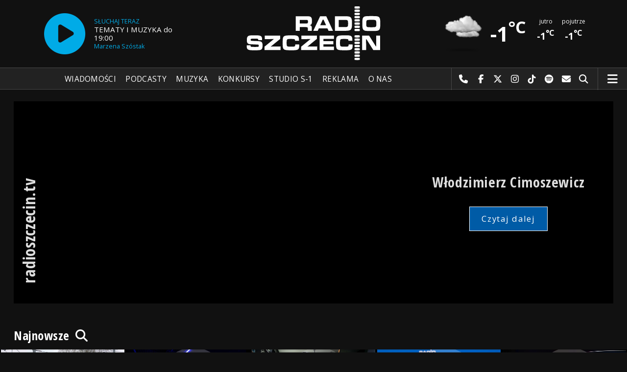

--- FILE ---
content_type: text/html; charset=utf-8
request_url: https://radioszczecin.pl/10,0,wlodzimierz-cimoszewicz-rozmowy-pod-krawatem&idf=902417
body_size: 8853
content:
<!DOCTYPE html>
<html lang='pl'>
	<head>
		<title>radioszczecin.tv - Włodzimierz Cimoszewicz - Radio Szczecin</title>
		<meta charset='utf-8' />

		<meta name='description' content='Włodzimierz Cimoszewicz'>
		<meta name='author' content='Radio Szczecin'>

		<meta name='viewport' content='width=device-width, initial-scale=1' />
		<!--['if lte IE 8']><script src='assets/js/ie/html5shiv.js'></script><!['endif']-->
		<link rel='stylesheet' href='assets/css/main_20251221.css' />
		<link rel='stylesheet' href='assets/css/story_20241023.css' />
		<!--['if lte IE 9']><link rel='stylesheet' href='assets/css/ie9.css' /><!['endif']-->
		<!--['if lte IE 8']><link rel='stylesheet' href='assets/css/ie8.css' /><!['endif']-->

		<link rel='alternate' type='application/rss+xml' href='rss.php' title='Radio Szczecin' />

		<link rel='apple-touch-icon' sizes='180x180' href='assets/favicon/apple-touch-icon.png'>
		<link rel='icon' type='image/png' sizes='32x32' href='assets/favicon/favicon-32x32.png'>
		<link rel='icon' type='image/png' sizes='16x16' href='assets/favicon/favicon-16x16.png'>
		<link rel='manifest' href='assets/favicon/site.webmanifest'>
		<link rel='mask-icon' href='assets/favicon/safari-pinned-tab.svg' color='#005ba6'>
		<link rel='shortcut icon' href='assets/favicon/favicon.ico'>
		<meta name='msapplication-TileColor' content='#005ba6'>
		<meta name='msapplication-config' content='assets/favicon/browserconfig.xml'>
		<meta name='theme-color' content='#005ba6'>

		<link rel='stylesheet' href='assets/css/pub_20240830.css' />
	<link rel='stylesheet' href='assets/css/pub_20240715.css' />
	<link rel='stylesheet' href='assets/css/tv_20220907.css' />
	
		
	</head>

	<body id='topsite' class=' contrasthigh'>
		<span id='pull_to_refresh'></span>
		
		<!-- logo header -->
		<div class='wrapper' id='topperwrapper'>
			<section id='topper'>
				<div id='toponair' data-program='1'>
					<span class='area pls-9'>
					<a class='ico onairplayopen' href='player.php' title='Słuchaj Radia Szczecin'>
						<span class='fa fa-play-circle'></span>
					</a>
					<a class='txt onairplayopen' href='player.php' title='Poznaj program Radia Szczecin'>
						<span class='lab'>SŁUCHAJ TERAZ</span>
						<span class='tit'>TEMATY I MUZYKA do 19:00</span>
						<span class='who'>Marzena Szóstak</span>
					</a>
				</span>
				</div>
				<div id='toplogo'>
					<a href='https://radioszczecin.pl' class='logo' title='Radio Szczecin'><img src='assets/css/images/logo.svg' alt='Radio Szczecin' /></a>
					<div class='logotxt'>&nbsp;</div>
				</div>
				<div id='topweather'>
					
				<a class='now' href='13,5,pogoda-szczecin' title='Więcej informacji o pogodzie &raquo;'>
					<span class='inf'><img src='public/13/extension/pogoda/ico/wsymbol_0004_black_low_cloud.png' alt='Prognoza pogody' /></span>
					<span class='inf'>-1<sup>&deg;C</sup></span>
				</a>
				<a class='after' href='13,5,pogoda' title='Więcej informacji o pogodzie &raquo;'>
					<span class='lab'>jutro</span>
					<span class='inf'>-1<sup>&deg;C</sup></span>
				</a>
				<a class='after' href='13,5,pogoda' title='Więcej informacji o pogodzie &raquo;'>
					<span class='lab'>pojutrze</span>
					<span class='inf'>-1<sup>&deg;C</sup></span>
				</a>
				
				</div>
			</section>
		</div>

		<!-- main menu -->
		<header id='header'>
			<h1>
				<a class='img' href='https://radioszczecin.pl' title='Radio Szczecin'><img src='assets/css/images/logo.svg' alt='Radio Szczecin' /></a>
				<a class='ico onairplayopen' href='player.php' title='Słuchaj Radia Szczecin'><span class='fa fa-play-circle'></span></a>
				<a class='pog' href='13,5,pogoda-szczecin' title='Prognoza pogody'></a>
			</h1>
			<nav class='links' id='nav'>
				<ul>
			<li class='main_menu_300_201'>
				<a href='33,-1,wiadomosci'  class='' title='Wiadomości'>Wiadomości</a>
				<ul><li><a href='8,0,szczecin'  title='Szczecin'>Szczecin</a></li><li><a href='1,0,region'  title='Region'>Region</a></li><li><a href='6,0,polska-i-swiat'  title='Polska i świat'>Polska i świat</a></li><li><a href='2,0,sport'  title='Sport'>Sport</a></li><li><a href='4,0,kultura'  title='Kultura'>Kultura</a></li><li><a href='7,0,biznes'  title='Biznes'>Biznes</a></li></ul>
			</li>
			
			<li class='main_menu_300_203'>
				<a href='9,0,podcasty'  class='' title='Podcasty'>Podcasty</a>
				<ul><li><a href='9,0,podcasty'  title='Radio Szczecin'>Radio Szczecin</a></li><li><a href='354,0,audycje'  title='Radio Szczecin Extra'>Radio Szczecin Extra</a></li></ul>
			</li>
			
			<li class='main_menu_300_204'>
				<a href='20,0,muzyka'  class='' title='Muzyka'>Muzyka</a>
				
			</li>
			
			<li class='main_menu_300_205'>
				<a href='375,0,konkursy'  class='' title='Konkursy'>Konkursy</a>
				
			</li>
			
			<li class='main_menu_300_206'>
				<a href='178,0,studio-s1'  class='' title='Studio S-1'>Studio S-1</a>
				
			</li>
			
			<li class='main_menu_300_207'>
				<a href='44,0,reklama'  class='' title='Reklama'>Reklama</a>
				
			</li>
			
			<li class='main_menu_300_208'>
				<a href='15,0,o-nas'  class='' title='O nas'>O nas</a>
				<ul><li><a href='15,153,kontakt'  title='Kontakt'>Kontakt</a></li><li><a href='15,2,struktura-organizacyjna'  title='Struktura organizacyjna'>Struktura organizacyjna</a></li><li><a href='15,93,ogloszenia-przetargi'  title='Ogłoszenia, przetargi'>Ogłoszenia, przetargi</a></li><li><a href='15,1103,wybory' target='_blank' title='WYBORY'>WYBORY</a></li></ul>
			</li>
			</ul>
			</nav>
			<nav class='main'>
				<ul>
					<li class='search'>
						<a class='fa-phone' href='tel:+48510777222' title='Najlepiej po prostu do nas zadzwoń'>Najlepiej po prostu do nas zadzwoń</a>
						<a class='fa-facebook newwindow' href='https://www.facebook.com/RadioSzczecin' title='Odwiedź nas na Facebook-u'>Odwiedź nas na Facebook-u</a>
						<a class='fa-x-twitter newwindow' href='https://x.com/radio_szczecin' title='Odwiedź nas na X'>Odwiedź nas na X</a>
						<a class='fa-instagram newwindow' href='https://instagram.com/radioszczecin' title='Odwiedź nas na Instagram-ie'>Odwiedź nas na Instagram-ie</a>
						<a class='fa-tiktok newwindow' href='https://tiktok.com/@radioszczecin' title='Odwiedź nas na TikTok-u'>Odwiedź nas na TikTok-u</a>
						<a class='fa-spotify newwindow' href='https://open.spotify.com/user/3cpcrg2r3b2pwgdae5cx7owya' title='Szukaj nas na Spotify'>Szukaj nas na Spotify</a>
						<a class='fa-envelope newwindow' href='22,0,kontakt' title='Wyślij do nas wiadomość'>Wyślij do nas wiadomość</a>
						<a class='fa-search' href='#search' title='Szukaj'>Szukaj</a>
						<form id='search' method='get' action='index.php'>
							<input type='text' name='szukaj' placeholder='szukaj' />
						</form>
					</li>
					<li class='menu'>
						<a class='fa-bars' href='#menu'>Menu</a>
					</li>
				</ul>
			</nav>
		</header>

		<!-- main menu on layer -->
		<section id='menu'>
			<section>
				<form class='search' method='get' action='index.php'>
					<input type='text' name='szukaj' placeholder='szukaj' />
				</form>
			</section>
			<section id='menuicons'>
				<a class='fa-phone' href='tel:+48510777222' title='Zadzwoń teraz!'><strong> 510 777 222 </strong></a><br />
				<a class='fa-facebook newwindow' target='_blank' href='https://www.facebook.com/RadioSzczecin' title='Odwiedź nas na Facebook-u'></a>
				<a class='fa-brands fa-x-twitter newwindow' target='_blank' href='https://x.com/radio_szczecin' title='Odwiedź nas na X'></a>
				<a class='fa-instagram newwindow' target='_blank' href='https://instagram.com/radioszczecin' title='Odwiedź nas na Instagram-ie'></a>
				<a class='fa-tiktok newwindow' target='_blank' href='https://tiktok.com/@radioszczecin' title='Odwiedź nas na TikTok-u'></a>
				<a class='fa-spotify newwindow' href='https://open.spotify.com/user/3cpcrg2r3b2pwgdae5cx7owya' title='Szukaj nas na Spotify'></a>
				<a class='fa-envelope newwindow' target='_blank' href='22,0,napisz-do-nas' title='Wyślij do nas wiadomość'></a>
			</section>
			<section>
				<ul class='links'>
			<li class='main_menu_300_201'>
				<a href='33,-1,wiadomosci'  class='' title='Wiadomości'>Wiadomości</a>
				<ul><li><a href='8,0,szczecin'  title='Szczecin'>Szczecin</a></li><li><a href='1,0,region'  title='Region'>Region</a></li><li><a href='6,0,polska-i-swiat'  title='Polska i świat'>Polska i świat</a></li><li><a href='2,0,sport'  title='Sport'>Sport</a></li><li><a href='4,0,kultura'  title='Kultura'>Kultura</a></li><li><a href='7,0,biznes'  title='Biznes'>Biznes</a></li></ul>
			</li>
			
			<li class='main_menu_300_203'>
				<a href='9,0,podcasty'  class='' title='Podcasty'>Podcasty</a>
				<ul><li><a href='9,0,podcasty'  title='Radio Szczecin'>Radio Szczecin</a></li><li><a href='354,0,audycje'  title='Radio Szczecin Extra'>Radio Szczecin Extra</a></li></ul>
			</li>
			
			<li class='main_menu_300_204'>
				<a href='20,0,muzyka'  class='' title='Muzyka'>Muzyka</a>
				
			</li>
			
			<li class='main_menu_300_205'>
				<a href='375,0,konkursy'  class='' title='Konkursy'>Konkursy</a>
				
			</li>
			
			<li class='main_menu_300_206'>
				<a href='178,0,studio-s1'  class='' title='Studio S-1'>Studio S-1</a>
				
			</li>
			
			<li class='main_menu_300_207'>
				<a href='44,0,reklama'  class='' title='Reklama'>Reklama</a>
				
			</li>
			
			<li class='main_menu_300_208'>
				<a href='15,0,o-nas'  class='' title='O nas'>O nas</a>
				<ul><li><a href='15,153,kontakt'  title='Kontakt'>Kontakt</a></li><li><a href='15,2,struktura-organizacyjna'  title='Struktura organizacyjna'>Struktura organizacyjna</a></li><li><a href='15,93,ogloszenia-przetargi'  title='Ogłoszenia, przetargi'>Ogłoszenia, przetargi</a></li><li><a href='15,1103,wybory' target='_blank' title='WYBORY'>WYBORY</a></li></ul>
			</li>
			</ul>
			</section>
		</section>

		<span id='logoimg' data-logo-img='assets/css/images/logo.svg'></span>
		<span id='logoimginv' data-logo-img='assets/css/images/inv_logo.svg'></span>
		
		
		
		<div class='wrapper wrapperneg'><section id='hpath'>
			<a href='index.php' title='Radio Szczecin'><img src='assets/css/images/home.png' alt='Radio Szczecin' />Radio Szczecin</a>
			
		</section></div>
		
		
	<div class='wrapper'>
		<div class='row'>
			<div class='12u'>
				<div id='fullplayerarea'>
					<div id='fullplayer' data-idx='-902417'>
						<div id='fullplayertitl'><a href='http://radioszczecin.tv' title='radioszczecin.tv'><h2>radioszczecin.tv</h2></a></div>
						<div id='fullplayercode'>
					<iframe src='//www.youtube.com/embed/Zrz0hjUoJ8I' poster='public/29/thumb_800_450/29_1715516838_902417.jpg' ></iframe>
					</div>
						<div id='fullplayerinfo'><h2>Włodzimierz Cimoszewicz</h2><br /><a class='button big newwindow' href='29,11373,wlodzimierz-cimoszewicz' title='Włodzimierz Cimoszewicz'>Czytaj dalej</a></div>
					</div>
				</div>
			</div>
		</div>
	</div>
	
	<div id='tvsearcharea'>
		<div class='wrapper wrapperneg'>
			<div class='row'>
				<div class='12u'>
					<h2><a href='#'><i class='fa fa-search'></i> Wyszukiwarka filmów&hellip;</a></h2>
					<form id='searchform' method='post' action='10,0,wyszukiwarka&s='>
						<div class='form'>
							<input type='text' id='szukaj' name='szukaj' class='nc ' placeholder='szukaj (wpisz minimum 3 znaki)' value='' />
							
							<input class='button big' type='submit' name='searchsubmit' value='szukaj &raquo;' />
						</div>
					</form>
					<div id='tvsearchlist'></div>
				</div>
			</div>
		</div>
	</div>
	
	<div class='wrapper wrapperneg'>
		<h2 id='tvtogglemore'><a href='#' class='newwindow'>Najnowsze <i class='fa fa-search'></i></a></h2>
	</div>
	<div class='slider videolist'>
		
				<div class='elem'>
					<a href='10,0,radni-maja-pomysly-jak-zadbac-o-tory-i-trakcje-t&idf=1012916' class='videolink' title='Realizacja Maciej Papke [Radio Szczecin]' style='background-image:url(serwis_informacyjny/pliki/2026/thumb_480_0/2026-01-28_1769605824_1012916.jpg);'>
						<span class='sign'><i class='fa fa-play-circle'></i></span>
						<span class='mask'>
							<span class='info'><span class='bot'>Radni mają pomysły, jak zadbać o tory i trakcję tramwajową [WIDEO]</span></span>
						</span>
					</a>
				</div>
				
				<div class='elem'>
					<a href='10,0,pogon-szczecin-ma-nowy-tunel-ktorego-projekt-wyb&idf=1012906' class='videolink' title='Realizacja Wojciech Ochrymiuk' style='background-image:url(serwis_informacyjny/pliki/2026/thumb_480_0/2026-01-28_1769605374_1012906.jpg);'>
						<span class='sign'><i class='fa fa-play-circle'></i></span>
						<span class='mask'>
							<span class='info'><span class='bot'>Pogoń Szczecin ma nowy tunel, którego projekt wybrali kibice [WIDEO, ZDJĘCIA]</span></span>
						</span>
					</a>
				</div>
				
				<div class='elem'>
					<a href='10,0,sluzby-w-regionie-w-gotowosci-przed-feriami-wide&idf=1012891' class='videolink' title='Realizacja Maciej Papke [Radio Szczecin]' style='background-image:url(serwis_informacyjny/pliki/2026/thumb_480_0/2026-01-28_1769601497_1012891.jpg);'>
						<span class='sign'><i class='fa fa-play-circle'></i></span>
						<span class='mask'>
							<span class='info'><span class='bot'>Służby w regionie w gotowości przed feriami [WIDEO, ZDJĘCIA]</span></span>
						</span>
					</a>
				</div>
				
				<div class='elem'>
					<a href='10,0,tomasz-ogonowski-rozmowy-pod-krawatem&idf=1012848' class='videolink' title='Realizacja Maciej Papke [Radio Szczecin]' style='background-image:url(public/29/thumb_480_0/29_1769587442_1012848.jpg);'>
						<span class='sign'><i class='fa fa-play-circle'></i></span>
						<span class='mask'>
							<span class='info'><span class='bot'>Tomasz Ogonowski - Rozmowy pod krawatem</span></span>
						</span>
					</a>
				</div>
				
				<div class='elem'>
					<a href='10,0,dzwieki-ktore-roztopia-kazdy-lod-zdjecia-wideo&idf=1012724' class='videolink' title='Realizacja Maciej Papke [Radio Szczecin]' style='background-image:url(serwis_informacyjny/pliki/2026/thumb_480_0/2026-01-27_1769520502_1012724.jpg);'>
						<span class='sign'><i class='fa fa-play-circle'></i></span>
						<span class='mask'>
							<span class='info'><span class='bot'>Dźwięki, które roztopią każdy lód [ZDJĘCIA, WIDEO]</span></span>
						</span>
					</a>
				</div>
				
				<div class='elem'>
					<a href='10,0,tramwaje-utknely-na-zamarznietych-torach-wideo&idf=1012715' class='videolink' title='Realizacja Wojciech Ochrymiuk' style='background-image:url(serwis_informacyjny/pliki/2026/thumb_480_0/2026-01-27_1769519333_1012715.jpg);'>
						<span class='sign'><i class='fa fa-play-circle'></i></span>
						<span class='mask'>
							<span class='info'><span class='bot'>Tramwaje utknęły na zamarzniętych torach [WIDEO]</span></span>
						</span>
					</a>
				</div>
				
				<div class='elem'>
					<a href='10,0,kolejny-trudny-dzien-dla-pasazerow-pkp-dlugie-op&idf=1012714' class='videolink' title='Realizacja Maciej Papke [Radio Szczecin]' style='background-image:url(serwis_informacyjny/pliki/2026/thumb_480_0/2026-01-27_1769519235_1012714.jpg);'>
						<span class='sign'><i class='fa fa-play-circle'></i></span>
						<span class='mask'>
							<span class='info'><span class='bot'>Kolejny trudny dzień dla pasażerów PKP. Długie opóźnienia i odwołane pociągi [AKTUALIZACJA, WIDEO]</span></span>
						</span>
					</a>
				</div>
				
				<div class='elem'>
					<a href='10,0,ostroznie-w-parkach-i-lasach-wideo-zdjecia&idf=1012710' class='videolink' title='Realizacja Maciej Papke [Radio Szczecin]' style='background-image:url(serwis_informacyjny/pliki/2026/thumb_480_0/2026-01-27_1769518790_1012710.jpg);'>
						<span class='sign'><i class='fa fa-play-circle'></i></span>
						<span class='mask'>
							<span class='info'><span class='bot'>Ostrożnie w parkach i lasach [WIDEO, ZDJĘCIA]</span></span>
						</span>
					</a>
				</div>
				
				<div class='elem'>
					<a href='10,0,sebastian-osinski-rozmowy-pod-krawatem&idf=1012629' class='videolink' title='Realizacja Wojciech Ochrymiuk' style='background-image:url(public/29/thumb_480_0/29_1769501178_1012629.jpg);'>
						<span class='sign'><i class='fa fa-play-circle'></i></span>
						<span class='mask'>
							<span class='info'><span class='bot'>Sebastian Osiński - Rozmowy pod krawatem</span></span>
						</span>
					</a>
				</div>
				
				<div class='elem'>
					<a href='10,0,slizgawica-na-ulicach-i-chodnikach-miasta-wideo-&idf=1012345' class='videolink' title='Realizacja Wojciech Ochrymiuk' style='background-image:url(serwis_informacyjny/pliki/2026/thumb_480_0/2026-01-26_1769417033_1012345.jpg);'>
						<span class='sign'><i class='fa fa-play-circle'></i></span>
						<span class='mask'>
							<span class='info'><span class='bot'>Ślizgawica na ulicach i chodnikach miasta [WIDEO, ZDJĘCIA]</span></span>
						</span>
					</a>
				</div>
				
				<div class='elem'>
					<a href='10,0,artur-balazs-rozmowy-pod-krawatem&idf=1012342' class='videolink' title='Realizacja Maciej Papke [Radio Szczecin]' style='background-image:url(public/29/thumb_480_0/29_1769415660_1012342.jpg);'>
						<span class='sign'><i class='fa fa-play-circle'></i></span>
						<span class='mask'>
							<span class='info'><span class='bot'>Artur Balazs - Rozmowy pod krawatem</span></span>
						</span>
					</a>
				</div>
				
				<div class='elem'>
					<a href='10,0,uff-styczen-sie-konczy-schody-do-nieba&idf=1012296' class='videolink' title='WWTrio, realizacja Piotr Rokicki' style='background-image:url(public/122/thumb_480_0/122_1769378946_1012296.jpg);'>
						<span class='sign'><i class='fa fa-play-circle'></i></span>
						<span class='mask'>
							<span class='info'><span class='bot'>Uff... styczeń się kończy! - Schody do nieba</span></span>
						</span>
					</a>
				</div>
				
	</div>

	<div class='wrapper wrapperneg'>
		<h2><a href='19,0' class='newwindow' title='Zobacz więcej'>Najczęściej oglądane</a></h2>
	</div>
	<div class='slider videolist'>
		
				<div class='elem'>
					<a href='10,0,szczecin-przywital-2026-rok-wideo-zdjecia&idf=1007734' class='videolink' title='Realizacja Robert Stachnik [Radio Szczecin]' style='background-image:url(serwis_informacyjny/pliki/2026/thumb_480_0/2026-01-01_1767225796_1007734.jpg);'>
						<span class='sign'><i class='fa fa-play-circle'></i></span>
						<span class='mask'>
							<span class='info'><span class='bot'>Szczecin przywitał 2026 rok [WIDEO, ZDJĘCIA]</span></span>
						</span>
					</a>
				</div>
				
				<div class='elem'>
					<a href='10,0,pozar-przy-ul-barnima-w-szczecinie-jest-ofiara&idf=1008714' class='videolink' title='Ewakuacja mieszkańców budynku przy ul. Barnima. Wideo od Słuchacza Radia Szczecin' style='background-image:url(serwis_informacyjny/pliki/2026/thumb_480_0/2026-01-06_1767768054_1008714.jpg);'>
						<span class='sign'><i class='fa fa-play-circle'></i></span>
						<span class='mask'>
							<span class='info'><span class='bot'>Pożar przy ul. Barnima w Szczecinie. Jest ofiara</span></span>
						</span>
					</a>
				</div>
				
				<div class='elem'>
					<a href='10,0,podopieczny-toz-u-nie-przezyl-sylwestrowej-nocy-&idf=1007971' class='videolink' title='Realizacja Wojciech Ochrymiuk [Radio Szczecin]' style='background-image:url(serwis_informacyjny/pliki/2026/thumb_480_0/2026-01-02_1767381158_1007971.jpg);'>
						<span class='sign'><i class='fa fa-play-circle'></i></span>
						<span class='mask'>
							<span class='info'><span class='bot'>Podopieczny TOZ-u nie przeżył sylwestrowej nocy - powodem fajerwerki i petardy [WIDEO, ZDJĘCIA]</span></span>
						</span>
					</a>
				</div>
				
				<div class='elem'>
					<a href='10,0,jacek-brzostynski-rozmowy-pod-krawatem&idf=1007317' class='videolink' title='Realizacja Wojciech Ochrymiuk' style='background-image:url(public/29/thumb_480_0/29_1767015015_1007317.jpg);'>
						<span class='sign'><i class='fa fa-play-circle'></i></span>
						<span class='mask'>
							<span class='info'><span class='bot'>Jacek Brzostyński - Rozmowy pod krawatem</span></span>
						</span>
					</a>
				</div>
				
				<div class='elem'>
					<a href='10,0,krzysztof-soska-rozmowy-pod-krawatem&idf=1007320' class='videolink' title='Realizacja Maciej Papke [Radio Szczecin]' style='background-image:url(public/29/thumb_480_0/29_1767015504_1007320.jpg);'>
						<span class='sign'><i class='fa fa-play-circle'></i></span>
						<span class='mask'>
							<span class='info'><span class='bot'>Krzysztof Soska - Rozmowy pod krawatem</span></span>
						</span>
					</a>
				</div>
				
				<div class='elem'>
					<a href='10,0,michal-buszewicz-rozmowy-pod-krawatem&idf=1007917' class='videolink' title='Realizacja: Wojciech Ochrymiuk [Radio Szczecin]' style='background-image:url(public/29/thumb_480_0/29_1767344344_1007917.jpg);'>
						<span class='sign'><i class='fa fa-play-circle'></i></span>
						<span class='mask'>
							<span class='info'><span class='bot'>Michał Buszewicz - Rozmowy pod krawatem</span></span>
						</span>
					</a>
				</div>
				
				<div class='elem'>
					<a href='10,0,barbara-rawecka-rozmowy-pod-krawatem&idf=1008770' class='videolink' title='Realizacja Wojciech Ochrymiuk' style='background-image:url(public/29/thumb_480_0/29_1767773733_1008770.jpg);'>
						<span class='sign'><i class='fa fa-play-circle'></i></span>
						<span class='mask'>
							<span class='info'><span class='bot'>Barbara Rawecka - Rozmowy pod krawatem</span></span>
						</span>
					</a>
				</div>
				
				<div class='elem'>
					<a href='10,0,stanislaw-kuryllo-rozmowy-pod-krawatem&idf=1007204' class='videolink' title='Realizacja Wojciech Ochrymiuk' style='background-image:url(public/29/thumb_480_0/29_1766995904_1007204.jpg);'>
						<span class='sign'><i class='fa fa-play-circle'></i></span>
						<span class='mask'>
							<span class='info'><span class='bot'>Stanisław Kuryłło - Rozmowy pod krawatem</span></span>
						</span>
					</a>
				</div>
				
				<div class='elem'>
					<a href='10,0,daniel-wacinkiewicz-rozmowy-pod-krawatem&idf=1007940' class='videolink' title='Realizacja: Wojciech Ochrymiuk [Radio Szczecin]' style='background-image:url(public/29/thumb_480_0/29_1767351475_1007940.jpg);'>
						<span class='sign'><i class='fa fa-play-circle'></i></span>
						<span class='mask'>
							<span class='info'><span class='bot'>Daniel Wacinkiewicz - Rozmowy pod krawatem</span></span>
						</span>
					</a>
				</div>
				
				<div class='elem'>
					<a href='10,0,adam-lona-zielinski-rozmowy-pod-krawatem&idf=1008973' class='videolink' title='Realizacja Wojciech Ochrymiuk' style='background-image:url(public/29/thumb_480_0/29_1767880254_1008973.jpg);'>
						<span class='sign'><i class='fa fa-play-circle'></i></span>
						<span class='mask'>
							<span class='info'><span class='bot'>Adam "Łona" Zieliński - Rozmowy pod krawatem</span></span>
						</span>
					</a>
				</div>
				
				<div class='elem'>
					<a href='10,0,artur-szalabawka-rozmowy-pod-krawatem&idf=1009724' class='videolink' title='Realizacja Wojciech Ochrymiuk' style='background-image:url(public/29/thumb_480_0/29_1768225268_1009724.jpg);'>
						<span class='sign'><i class='fa fa-play-circle'></i></span>
						<span class='mask'>
							<span class='info'><span class='bot'>Artur Szałabawka - Rozmowy pod krawatem</span></span>
						</span>
					</a>
				</div>
				
				<div class='elem'>
					<a href='10,0,wojciech-zdanowicz-rozmowy-pod-krawatem&idf=1008920' class='videolink' title='Realizacja Wojciech Ochrymiuk' style='background-image:url(public/29/thumb_480_0/29_1767863012_1008920.jpg);'>
						<span class='sign'><i class='fa fa-play-circle'></i></span>
						<span class='mask'>
							<span class='info'><span class='bot'>Wojciech Zdanowicz - Rozmowy pod krawatem</span></span>
						</span>
					</a>
				</div>
				
	</div>

	<div class='wrapper wrapperneg'>
		<h2><a href='29,0' class='newwindow' title='Zobacz więcej'>Rozmowy pod krawatem</a></h2>
	</div>
	<div class='slider videolist'>
		
				<div class='elem'>
					<a href='10,0,tomasz-ogonowski-rozmowy-pod-krawatem&idf=1012848' class='videolink' title='Realizacja Maciej Papke [Radio Szczecin]' style='background-image:url(public/29/thumb_480_0/29_1769587442_1012848.jpg);'>
						<span class='sign'><i class='fa fa-play-circle'></i></span>
						<span class='mask'>
							<span class='info'><span class='bot'>Tomasz Ogonowski - Rozmowy pod krawatem</span></span>
						</span>
					</a>
				</div>
				
				<div class='elem'>
					<a href='10,0,sebastian-osinski-rozmowy-pod-krawatem&idf=1012629' class='videolink' title='Realizacja Wojciech Ochrymiuk' style='background-image:url(public/29/thumb_480_0/29_1769501178_1012629.jpg);'>
						<span class='sign'><i class='fa fa-play-circle'></i></span>
						<span class='mask'>
							<span class='info'><span class='bot'>Sebastian Osiński - Rozmowy pod krawatem</span></span>
						</span>
					</a>
				</div>
				
				<div class='elem'>
					<a href='10,0,artur-balazs-rozmowy-pod-krawatem&idf=1012342' class='videolink' title='Realizacja Maciej Papke [Radio Szczecin]' style='background-image:url(public/29/thumb_480_0/29_1769415660_1012342.jpg);'>
						<span class='sign'><i class='fa fa-play-circle'></i></span>
						<span class='mask'>
							<span class='info'><span class='bot'>Artur Balazs - Rozmowy pod krawatem</span></span>
						</span>
					</a>
				</div>
				
				<div class='elem'>
					<a href='10,0,aleksandra-klich-rozmowy-pod-krawatem&idf=1011645' class='videolink' title='Realizacja Maciej Papke [Radio Szczecin]' style='background-image:url(public/29/thumb_480_0/29_1769071568_1011645.jpg);'>
						<span class='sign'><i class='fa fa-play-circle'></i></span>
						<span class='mask'>
							<span class='info'><span class='bot'>Aleksandra Klich - Rozmowy pod krawatem</span></span>
						</span>
					</a>
				</div>
				
				<div class='elem'>
					<a href='10,0,marek-grobarczyk-rozmowy-pod-krawatem&idf=1011049' class='videolink' title='Realizacja Maciej Papke [Radio Szczecin]' style='background-image:url(public/29/thumb_480_0/29_1768825170_1011049.jpg);'>
						<span class='sign'><i class='fa fa-play-circle'></i></span>
						<span class='mask'>
							<span class='info'><span class='bot'>Marek Gróbarczyk - Rozmowy pod krawatem</span></span>
						</span>
					</a>
				</div>
				
				<div class='elem'>
					<a href='10,0,arkadiusz-marchewka-rozmowy-pod-krawatem&idf=1011031' class='videolink' title='Realizacja Wojciech Ochrymiuk' style='background-image:url(public/29/thumb_480_0/29_1768822470_1011031.jpg);'>
						<span class='sign'><i class='fa fa-play-circle'></i></span>
						<span class='mask'>
							<span class='info'><span class='bot'>Arkadiusz Marchewka - Rozmowy pod krawatem</span></span>
						</span>
					</a>
				</div>
				
				<div class='elem'>
					<a href='10,0,janusz-zmurkiewicz-rozmowy-pod-krawatem&idf=1010556' class='videolink' title='Realizacja Wojciech Ochrymiuk' style='background-image:url(public/29/thumb_480_0/29_1768563117_1010556.jpg);'>
						<span class='sign'><i class='fa fa-play-circle'></i></span>
						<span class='mask'>
							<span class='info'><span class='bot'>Janusz Żmurkiewicz - Rozmowy pod krawatem</span></span>
						</span>
					</a>
				</div>
				
				<div class='elem'>
					<a href='10,0,barbara-igielska-rozmowy-pod-krawatem&idf=1010507' class='videolink' title='Realizacja Maciej Papke [Radio Szczecin]' style='background-image:url(public/29/thumb_480_0/29_1768550485_1010507.jpg);'>
						<span class='sign'><i class='fa fa-play-circle'></i></span>
						<span class='mask'>
							<span class='info'><span class='bot'>Barbara Igielska - Rozmowy pod krawatem</span></span>
						</span>
					</a>
				</div>
				
				<div class='elem'>
					<a href='10,0,lukasz-lendner-rozmowy-pod-krawatem&idf=1010301' class='videolink' title='Realizacja Wojciech Ochrymiuk' style='background-image:url(public/29/thumb_480_0/29_1768471651_1010301.jpg);'>
						<span class='sign'><i class='fa fa-play-circle'></i></span>
						<span class='mask'>
							<span class='info'><span class='bot'>Łukasz Lendner - Rozmowy pod krawatem</span></span>
						</span>
					</a>
				</div>
				
				<div class='elem'>
					<a href='10,0,michal-wiatr-rozmowy-pod-krawatem&idf=1010098' class='videolink' title='Realizacja Maciej Papke [Radio Szczecin]' style='background-image:url(public/29/thumb_480_0/29_1768378025_1010098.jpg);'>
						<span class='sign'><i class='fa fa-play-circle'></i></span>
						<span class='mask'>
							<span class='info'><span class='bot'>Michał Wiatr - Rozmowy pod krawatem</span></span>
						</span>
					</a>
				</div>
				
				<div class='elem'>
					<a href='10,0,artur-szalabawka-rozmowy-pod-krawatem&idf=1009724' class='videolink' title='Realizacja Wojciech Ochrymiuk' style='background-image:url(public/29/thumb_480_0/29_1768225268_1009724.jpg);'>
						<span class='sign'><i class='fa fa-play-circle'></i></span>
						<span class='mask'>
							<span class='info'><span class='bot'>Artur Szałabawka - Rozmowy pod krawatem</span></span>
						</span>
					</a>
				</div>
				
				<div class='elem'>
					<a href='10,0,adam-rudawski-rozmowy-pod-krawatem&idf=1009642' class='videolink' title='Realizacja: Maciej Papke [Radio Szczecin]' style='background-image:url(public/29/thumb_480_0/29_1768204998_1009642.jpg);'>
						<span class='sign'><i class='fa fa-play-circle'></i></span>
						<span class='mask'>
							<span class='info'><span class='bot'>Adam Rudawski - Rozmowy pod krawatem</span></span>
						</span>
					</a>
				</div>
				
	</div>

	<div class='wrapper wrapperneg'>
		<h2><a href='178,0' class='newwindow' title='Zobacz więcej'>Wydarzenia w studiu S-1</a></h2>
	</div>
	<div class='slider videolist'>
		
				<div class='elem'>
					<a href='10,0,dzwieki-ktore-roztopia-kazdy-lod-zdjecia-wideo&idf=1012724' class='videolink' title='Realizacja Maciej Papke [Radio Szczecin]' style='background-image:url(serwis_informacyjny/pliki/2026/thumb_480_0/2026-01-27_1769520502_1012724.jpg);'>
						<span class='sign'><i class='fa fa-play-circle'></i></span>
						<span class='mask'>
							<span class='info'><span class='bot'>Dźwięki, które roztopią każdy lód [ZDJĘCIA, WIDEO]</span></span>
						</span>
					</a>
				</div>
				
				<div class='elem'>
					<a href='10,0,anielska-muzyka-w-radiu-szczecin-wideo-zdjecia&idf=1005296' class='videolink' title='Realizacja Wojciech Ochrymiuk [Radio Szczecin]' style='background-image:url(serwis_informacyjny/pliki/2025/thumb_480_0/2025-12-17_1765982547_1005296.jpg);'>
						<span class='sign'><i class='fa fa-play-circle'></i></span>
						<span class='mask'>
							<span class='info'><span class='bot'>Anielska muzyka w Radiu Szczecin. [WIDEO, ZDJĘCIA]</span></span>
						</span>
					</a>
				</div>
				
				<div class='elem'>
					<a href='10,0,skoro-swieta-za-rogiem-to-czas-na-spotkanie-z-an&idf=1005023' class='videolink' title='Realizacja Wojciech Ochrymiuk' style='background-image:url(serwis_informacyjny/pliki/2025/thumb_480_0/2025-12-16_1765885603_1005023.jpg);'>
						<span class='sign'><i class='fa fa-play-circle'></i></span>
						<span class='mask'>
							<span class='info'><span class='bot'>Skoro Święta za rogiem, to czas na spotkanie z aniołami… [ZDJĘCIA, WIDEO]</span></span>
						</span>
					</a>
				</div>
				
				<div class='elem'>
					<a href='10,0,muzyka-gitarowych-strun-wideo-zdjecia&idf=1001060' class='videolink' title='Realizacja Wojciech Ochrymiuk' style='background-image:url(serwis_informacyjny/pliki/2025/thumb_480_0/2025-11-25_1764072156_1001060.jpg);'>
						<span class='sign'><i class='fa fa-play-circle'></i></span>
						<span class='mask'>
							<span class='info'><span class='bot'>Muzyka gitarowych strun! [WIDEO, ZDJĘCIA]</span></span>
						</span>
					</a>
				</div>
				
				<div class='elem'>
					<a href='10,0,szesc-do-jednegos-zdjecia-wideo&idf=1001059' class='videolink' title='Realizacja Wojciech Ochrymiuk' style='background-image:url(serwis_informacyjny/pliki/2025/thumb_480_0/2025-11-25_1764072111_1001059.jpg);'>
						<span class='sign'><i class='fa fa-play-circle'></i></span>
						<span class='mask'>
							<span class='info'><span class='bot'>Sześć do jednego… [ZDJĘCIA, WIDEO]</span></span>
						</span>
					</a>
				</div>
				
				<div class='elem'>
					<a href='10,0,piaskiem-po-uszach-wideo-zdjecia&idf=995868' class='videolink' title='Minikoncert w Radiu Szczecin [3X1] | Eva Sand &#039;Miasto&#039; Realizacja Maciej Papke [Radio Szczecin]' style='background-image:url(serwis_informacyjny/pliki/2025/thumb_480_0/2025-10-29_1761744876_995868.jpg);'>
						<span class='sign'><i class='fa fa-play-circle'></i></span>
						<span class='mask'>
							<span class='info'><span class='bot'>Piaskiem po uszach [WIDEO, ZDJĘCIA]</span></span>
						</span>
					</a>
				</div>
				
				<div class='elem'>
					<a href='10,0,i-george-i-piasek-i-zloto-w-jednyms-zdjecia-wide&idf=995559' class='videolink' title='Realizacja Maciej Papke [Radio Szczecin]' style='background-image:url(serwis_informacyjny/pliki/2025/thumb_480_0/2025-10-25_176140008110.jpg);'>
						<span class='sign'><i class='fa fa-play-circle'></i></span>
						<span class='mask'>
							<span class='info'><span class='bot'>I George, i piasek, i złoto w jednym… [ZDJĘCIA, WIDEO].</span></span>
						</span>
					</a>
				</div>
				
				<div class='elem'>
					<a href='10,0,rozpoczynamy-nowy-sezon-z-cyklem-3x1-wideo-zdjec&idf=988929' class='videolink' title='Realizacja Wojciech Ochrymiuk' style='background-image:url(serwis_informacyjny/pliki/2025/thumb_480_0/2025-09-23_1758634775_988929.jpg);'>
						<span class='sign'><i class='fa fa-play-circle'></i></span>
						<span class='mask'>
							<span class='info'><span class='bot'>Rozpoczynamy nowy sezon z cyklem [3x1]. [WIDEO, ZDJĘCIA].</span></span>
						</span>
					</a>
				</div>
				
				<div class='elem'>
					<a href='10,0,czas-na-jazzs-zdjecia-wideo&idf=988854' class='videolink' title='Realizacja Wojciech Ochrymiuk' style='background-image:url(serwis_informacyjny/pliki/2025/thumb_480_0/2025-09-23_1758614271_988854.jpg);'>
						<span class='sign'><i class='fa fa-play-circle'></i></span>
						<span class='mask'>
							<span class='info'><span class='bot'>Czas na jazz… [ZDJĘCIA, WIDEO]</span></span>
						</span>
					</a>
				</div>
				
				<div class='elem'>
					<a href='10,0,konczymy-kolejny-sezon-cyklu-3x1-wideo-zdjecia&idf=973284' class='videolink' title='Minikoncert [3x1] grupa PARASOUL - &#039;Knife too far&#039; | Realizacja Maciej Papke [Radio Szczecin]' style='background-image:url(serwis_informacyjny/pliki/2025/thumb_480_0/2025-06-25_1750858120_973284.jpg);'>
						<span class='sign'><i class='fa fa-play-circle'></i></span>
						<span class='mask'>
							<span class='info'><span class='bot'>Kończymy kolejny sezon cyklu [3x1]. [WIDEO, ZDJĘCIA]</span></span>
						</span>
					</a>
				</div>
				
				<div class='elem'>
					<a href='10,0,pogoda-taka-ze-warto-miec-w-poblizu-parasoul-zdj&idf=973010' class='videolink' title='Realizacja Maciej Papke [Radio Szczecin]' style='background-image:url(serwis_informacyjny/pliki/2025/thumb_480_0/2025-06-24_1750756194_973010.jpg);'>
						<span class='sign'><i class='fa fa-play-circle'></i></span>
						<span class='mask'>
							<span class='info'><span class='bot'>Pogoda taka, że warto mieć w pobliżu Parasoul [ZDJĘCIA, WIDEO]</span></span>
						</span>
					</a>
				</div>
				
				<div class='elem'>
					<a href='10,0,mlodziez-stawia-na-wideo-zdjecia&idf=967797' class='videolink' title='Realizacja Wojciech Ochrymiuk [Radio Szczecin]' style='background-image:url(serwis_informacyjny/pliki/2025/thumb_480_0/2025-05-26_1748247833_967797.jpg);'>
						<span class='sign'><i class='fa fa-play-circle'></i></span>
						<span class='mask'>
							<span class='info'><span class='bot'>Młodzież stawia na... [WIDEO, ZDJĘCIA]</span></span>
						</span>
					</a>
				</div>
				
	</div>
	

		<div id='footer'>
			
		<div id='footertop'>
			<div class='wrapper'>
				<div class='wrapperneg'>
					<a title="Zadzwoń do studia: 510 777 666" href="tel:+48510777666"><span class="fa fa-phone"></span> Zadzwoń do studia: 510 777 666</a><a title="Czujny non stop: 510 777 222" href="tel:+48510777222"><span class="fa fa-phone"></span> Czujny non stop: 510 777 222</a><a title="Wyślij do nas wiadomość" href="22,0,kontakt"><span class="fa fa-envelope-o"></span> Wyślij do nas wiadomość</a><a title="Prognoza pogody" href="13,0,pogoda" class="newwindow"><span class="fa fa-sun-o"></span> Prognoza pogody</a><a title="radioszczecin.pl" href="https://radioszczecin.pl"><span class="fa fa-home"></span> radioszczecin.pl</a><a title="radioszczecinextra.pl" href="https://radioszczecinextra.pl" class="newwindow"><span class="fa fa-home"></span> radioszczecinextra.pl</a><a title="radioszczecin.tv" href="10,0,radioszczecin-tv" class="newwindow"><span class="fa fa-video-camera"></span> radioszczecin.tv</a><a title="radioszczecin.pl/bip" href="https://radioszczecin.pl/bip" class="newwindow"><span class="fa fa-info-circle"></span>Biuletyn Informacji Publicznej</a><a title="Posłuchaj teraz" href="18,0,posluchaj-teraz" class="newwindow listenlaterlink"><span class="fa fa-star-o"></span> Posłuchaj teraz</a><a title="Otwórz konto" href="11,0,logowanie" class="newwindow"><span class="fa fa-sign-in"></span> Logowanie</a>
					<a class='help fontsizesel' href='#fontsizelarge' title='Wybór wielkości czcionki'><span class='fa fa-font font-big'></span> DUŻA CZCIONKA</a>
					<a class='help contrasttoggle' href='#contrasthigh' title='Wybór kontrastu'><span class='fa fa-adjust'></span> DUŻY KONTRAST</a>
				</div>
			</div>
		</div>
		
		<div id='footermid' >
			<div class='wrapper'>
				<div class='wrapperneg'>
					<a class="newwindow" href="https://facebook.com/RadioSzczecin" title="Szukaj nas na Facebook"><span class="fa fa-facebook"></span></a><a class="newwindow" href="https://x.com/radio_szczecin" title="Szukaj nas na X"><span class="fa fa-x-twitter"></span></a><a class="newwindow" href="https://instagram.com/radioszczecin" title="Szukaj nas na Instagram"><span class="fa fa-instagram"></span></a><a class="newwindow" href="https://tiktok.com/@radioszczecin" title="Szukaj nas na TikTok"><span class="fa fa-tiktok"></span></a><a class="newwindow" href="https://open.spotify.com/user/3cpcrg2r3b2pwgdae5cx7owya" title="Szukaj nas na Spotify"><span class="fa fa-spotify"></span></a><a class="newwindow" href="https://youtube.com/user/RadioSzczecin" title="Szukaj nas na YouTube"><span class="fa fa-youtube"></span></a><a class="newwindow" href="https://play.google.com/store/apps/details?id=com.radioszczecin" title="Pobierz na Androida"><span class="fa fa-android"></span></a><a class="newwindow" href="https://itunes.apple.com/pl/app/radioszczecin/id520474489?mt=8" title="Pobierz na iPhona lub iPada"><span class="fa fa-apple"></span></a><a class="newwindow" href="rss.php?cast=audio" title="Podcasty dla Ciebie"><span class="fa fa-microphone"></span></a><a class="newwindow" href="rss.php" title="Weź nasze RSS-y"><span class="fa fa-rss"></span></a>
				</div>
			</div>
		</div>
		
		<div id='footerbot' >
			<p class='copyright'><a id="fowner" href="https://radioszczecin.pl" title="&copy; Polskie Radio Szczecin SA. Wszystkie prawa zastrzeżone.">&copy; Polskie Radio Szczecin SA. Wszystkie prawa zastrzeżone.</a><a href="15,509,regulamin" title="Regulamin korzystania z portalu">Regulamin korzystania z portalu</a><a href="15,507,polityka-prywatnosci" title="Polityka prywatności">Polityka prywatności</a><a id="fbotbip" href="bip" title="Biuletyn Informacji Publicznej Polskiego Radia Szczecin SA.">Biuletyn Informacji Publicznej</a></p>
		</div>
		
		</div>

		
		<div class='wrapper wrapperneg'>
			<!-- bt1_4 -->
			<span class='label adv'></span>
			<div class='row'>
				<div class='3u 6u(large) 12u(small)'>
					<!-- btl -->
					<ins class='adsbygoogle'
					     style='display:block'
					     data-ad-client='ca-pub-6847035508871532'
					     data-ad-slot='6598153200'
					     data-ad-format='auto'>
					</ins>
					<script>
					(adsbygoogle = window.adsbygoogle || []).push({});
					</script>
				</div>
				<div class='3u 6u(large) 12u(small)'>
					<!-- btc -->
					<ins class='adsbygoogle'
					     style='display:block'
					     data-ad-client='ca-pub-6847035508871532'
					     data-ad-slot='2028352805'
					     data-ad-format='auto'>
					</ins>
					<script>
					(adsbygoogle = window.adsbygoogle || []).push({});
					</script>
				</div>
				<div class='3u 6u(large) 12u(small)'>
					<!-- btr -->
					<ins class='adsbygoogle'
					     style='display:block'
					     data-ad-client='ca-pub-6847035508871532'
					     data-ad-slot='1888752005'
					     data-ad-format='auto'>
					</ins>
					<script>
					(adsbygoogle = window.adsbygoogle || []).push({});
					</script>
				</div>
				<div class='3u 6u(large) 12u(small)'>
					<!-- bt4 -->
					<ins class='adsbygoogle'
					     style='display:block'
					     data-ad-client='ca-pub-6847035508871532'
					     data-ad-slot='6520163747'
					     data-ad-format='auto'>
					</ins>
					<script>
					(adsbygoogle = window.adsbygoogle || []).push({});
					</script>
				</div>
			</div>
		</div>
		

		<div id='yellowbar'></div>

		<a id='backsite' class='scrollsoft' href='#topsite' title='Powrót do początku strony'>
			<i class='fa fa-angle-double-up'></i><br />
		</a>

		<script src='assets/js/jquery.min.js'></script>
		<script src='assets/js/jquery.dropotron.min.js'></script>
		<script src='assets/js/skel.min.js'></script>
		<script src='assets/js/util.js'></script>
		<script src='assets/js/func_20250509.js'></script>
		<!--['if lte IE 8']><script src='assets/js/ie/respond.min.js'></script><!['endif']-->
		<script src='assets/js/main_20231125.js'></script>

		<script src='assets/js/jquery.scrollgress.min.js'></script>
		<script src='assets/js/jquery.scrollto.js'></script>
		<script src='assets/js/jquery.cookie.js'></script>
		<script src='assets/js/yellowbar.min.js'></script>

		<link rel='stylesheet' href='assets/js/slick/slick.css' type='text/css' media='screen' property='stylesheet' />
		<link rel='stylesheet' href='assets/js/slick/slick-theme.css' type='text/css' media='screen' property='stylesheet' />
		<script type='text/javascript' src='assets/js/slick/slick.min.js'></script>

		<link rel='stylesheet' href='assets/js/fancybox/jquery.fancybox.css' type='text/css' media='screen' property='stylesheet' />
		<script type='text/javascript' src='assets/js/fancybox/jquery.fancybox.js'></script>

		
		<!-- Google tag (gtag.js) -->
		<script async src="https://www.googletagmanager.com/gtag/js?id=G-W85CNH2LWC"></script>
		<script>
		  window.dataLayer = window.dataLayer || [];
		  function gtag(){dataLayer.push(arguments);}
		  gtag('js', new Date());
		  gtag('config', 'G-W85CNH2LWC');
		</script>
		
		<script async src="https://www.googletagmanager.com/gtag/js?id=G-PD00XTNS24"></script>
		
		
			<script async src='https://pagead2.googlesyndication.com/pagead/js/adsbygoogle.js?client=ca-pub-6847035508871532' crossorigin='anonymous'></script>
			

		<script type='text/javascript'>
		<!-- <!['CDATA['
		
	function toponairloop() {
		$.ajax({url: 'action.php?action=toponair&n=1&program='+$('#toponair').attr('data-program'), success:function(data) {
				$('#toponair .area').fadeOut( function(){
					$('#toponair').html(data);
					$('#toponair .area').fadeIn();
					});
			  	}
			});
		setTimeout(function(){toponairloop();},29000);
		}
	setTimeout(function(){toponairloop();},29000);
	
		$('body').removeClass('fontsizelarge');
		$.cookie('fontsize','', {expires:1000});
		
		$('body').removeClass('contrasthigh');
		$.cookie('contrast','', {expires:1000});
		
	function fullplayerloop() {
		var idxnow = $('#fullplayer').attr('data-idx');
		$.ajax({url:'action.php?action=fpactive', success:function(data) {
			var idx = data;
			//alert('NOW:' + idxnow + ' CZEKA:' + idx);

			// aktualizacja playera podstawowego
			if (idxnow == 0 && idx == 0) {
				// alert('0 - 0b');
				$('#fullplayerinfo').fadeOut( function(){
					$('#fullplayerinfo').html( '<h2>'+ $('#toponair .area').html() +'</h2>' );
					$('#fullplayerinfo').fadeIn();
					});
				}

			// włączam lub aktualizuję stream
			if ( (idxnow == 0 && idx > 0) || (idxnow > 0 && idx > 0 && idxnow != idx) ){
				// alert('0 - 1a');
				$.ajax({url:'action.php?action=fpcode&idx='+idx, success:function(data) {
						$('#fullplayercode').html(data);
						$.ajax({url:'action.php?action=fpinfo&idx='+idx, success:function(data) {
							$('#fullplayerinfo').html(data);
							$('#fullplayer').attr('data-idx',idx);
							}});
						}});
				}

			// aktualizuję stream
			if (idxnow == idx){
				// alert('0 - 1a');
				$.ajax({url:'action.php?action=fpinfo&idx='+idx, success:function(data) {
					$('#fullplayerinfo').html(data);
					}});
				}

			// powrót do playera podstawowego
			if (idxnow > 0 && idx == 0){
				//alert('0 - 0a');
				$('#fullplayercode').html('<script class="video-player-nadaje-com" data-player-id="164" src="https://player.nadaje.com/video/1.0/clappr.embed.min.js"></script>');
				$('#fullplayerinfo').html('<h2>'+ $('#toponair .area').html() +'</h2>');
				$('#fullplayer').attr('data-idx','0');
				}

			// sygnalizacja streamu
			if ( (idxnow < 0 && idx > 0) && (idxnow != idx) ){
				//alert('włącz stream');
				$.ajax({url:'action.php?action=fpinfo&idx='+idx, success:function(data) {
					if (data != ''){
						data = '<ul class="list"><li><a href="10" title="Włącz wideo live!">'+ jQuery(data).text()+'</a></li></ul>';
						$('#yellowbar').html(data);
						$('#yellowbar').fadeIn(100);
						yellowbarinit('#yellowbar');
						}
					}});
				} else {
				$('#yellowbar').html('');
				$('#yellowbar').fadeOut(100);
				}

			}});

		setTimeout(function(){fullplayerloop();},29000);
		}
	setTimeout(function(){fullplayerloop();},1000);
	
	// strona wyników	
	$('#tvsearchlist').on('click','.sites a', function(){
		$.ajax({url: $(this).attr('href'), success:function(data) {
			$('#tvsearchlist').fadeOut(function(){
				$('#tvsearchlist').html(data);
				$('#tvsearchlist').fadeIn();
				$.scrollTo('#tvsearchlist',1000,{offset:{top:15}});
				});
			}});
		return false;
		});

	$('#searchform').submit(function () {
		// sprawdzenie wymaganych			
		if ( $('#searchform #szukaj').val().length < 3){
			$('#searchform #szukaj').addClass('alert');
			}

		// wysyłam jesli kompletny
		if ( $('#searchform').html().indexOf('alert') >= 0) {
			return false;
			} else {
			$.ajax({url:'index.php?idp=10&action=tvlist&s=1&szukaj='+$('#searchform #szukaj').val() , success:function(data) {
				$('#tvsearchlist').html(data);
				}});
			return false;
			}
		});

	$(document).on('click','#tvtogglemore a', function(){ 
 		$('#tvsearcharea').slideToggle();
		return false;
		});	
	
	$('.videolist').slick({
		dots:false, autoplay:false, infinite:true, touchThreshold:10, adaptiveHeight: true, 
		slidesToShow:5, slidesToScroll:4,
    	responsive: [
    		{breakpoint:1280, settings:{slidesToShow:4, slidesToScroll:3}},
			{breakpoint:980, settings:{slidesToShow:3, slidesToScroll:2}},
			{breakpoint:736, settings:{slidesToShow:2, slidesToScroll:1}},
			{breakpoint:480, settings:{slidesToShow:1, slidesToScroll:1}}
			]
		});	
	
		$('body').addClass('contrasthigh');
		
	$('#topweather').animate({opacity:1},200);
	
		fancyboxinit();
		
		// ']']> -->
		</script>

	</body>
</html>


--- FILE ---
content_type: text/html; charset=utf-8
request_url: https://www.google.com/recaptcha/api2/aframe
body_size: 265
content:
<!DOCTYPE HTML><html><head><meta http-equiv="content-type" content="text/html; charset=UTF-8"></head><body><script nonce="eG24GIBdnmSTqnlx69Q1og">/** Anti-fraud and anti-abuse applications only. See google.com/recaptcha */ try{var clients={'sodar':'https://pagead2.googlesyndication.com/pagead/sodar?'};window.addEventListener("message",function(a){try{if(a.source===window.parent){var b=JSON.parse(a.data);var c=clients[b['id']];if(c){var d=document.createElement('img');d.src=c+b['params']+'&rc='+(localStorage.getItem("rc::a")?sessionStorage.getItem("rc::b"):"");window.document.body.appendChild(d);sessionStorage.setItem("rc::e",parseInt(sessionStorage.getItem("rc::e")||0)+1);localStorage.setItem("rc::h",'1769623136825');}}}catch(b){}});window.parent.postMessage("_grecaptcha_ready", "*");}catch(b){}</script></body></html>

--- FILE ---
content_type: text/css
request_url: https://radioszczecin.pl/assets/css/pub_20240715.css
body_size: 5417
content:
@charset 'UTF-8';

/* pub header */
#hdr {width:100%; margin:0 0 0 0; 
	background-repeat:no-repeat; background-position:center center; background-size:cover;
	}
#hdr a {display:block; width:100%; overflow:hidden;}
#hdr a img {display:block; width:100%; max-width:1680px; margin:0 auto;}
#hdr object	{position:absolute; top:0; left:0; width:100%; height:100%;}
#hdr embed {width:100% !important; border:none; margin:0.25em 0 1em 0;}
#hdr iframe {width:100% !important; border:none; margin:0.25em 0 1em 0;}

/* sciezka */
#hpath {display:block; width:100%; margin-top:0.75em; padding:0 0 0.5em 0; overflow:hidden; font-size:0.9em; color:#666;}
#hpath a {padding:0.2em 0.25em; margin:0 0.3em; }
#hpath a img {display:inline-block; height:1.2em; vertical-align:middle; margin:-0.25em 0.69em 0 0; padding:0;}
#hpath a:nth-child(1) {margin-left:0;} 


.sidebar {display:block; float:none; clear:both; overflow:hidden;}
.sidebar article {
	break-inside: avoid;
	page-break-inside: avoid;
	will-change: transform;
	}
.sidebarever {margin-top:3em; padding-bottom:2em;
	column-count:4; -webkit-column-count:4;	-moz-column-count:4;
	column-rule:solid 1px rgba(160, 160, 160, 0.3);
	column-gap:4em;
	}

@media only screen and (max-width:1280px) {
	.sidebar {margin-top:3em; padding-bottom:2em;
		column-count:3; -webkit-column-count:3;	-moz-column-count:3;
		column-rule:solid 1px rgba(160, 160, 160, 0.3);
		column-gap:4em;
		}
	}
@media screen and (max-width: 980px) {
	.sidebar {
		column-count:2; -webkit-column-count:2;	-moz-column-count:2;
		column-gap:3em;
		}
	}
@media screen and (max-width: 580px) {
	.sidebar {
		column-count:1; -webkit-column-count:1;	-moz-column-count:1;
		column-gap:1em;
		}
	}


.photobox .banner.style2 {height:34em;}
@media screen and (max-width: 736px) {
	.photobox .banner.style2 {height:30em;}
	}
@media screen and (max-width: 480px) {
	.photobox .banner.style2 {height:26em;}
	.photobox .banner.style2 h2 {font-size:1.8em;}
	}


/* pubmenu */
.pubmenu {display:block; overflow:hidden; margin:1em 0 2em 0; padding:0 2em 1em 2em; font-size:1.1em;
	border-left: solid 1px rgba(160, 160, 160, 0.3); border-bottom: solid 1px rgba(160, 160, 160, 0.3);
	}
.pubmenu a.active {color:#00ABE7;}
@media only screen and (max-width:1280px) {
	.pubmenu {margin:1em 0 2em 0; padding:1.2em 0.4em 1.2em 0.4em;
		}
	.pubmenu h3 {float:left; border-left:0;
		font-size:1.7em;
		margin:0 0.25em 0.25em 0.25em; padding-left:0.5em;
		}
	}
@media only screen and (max-width:736px) {
	.pubmenu h3 {float:none;}
	}
@media only screen and (max-width:480px) {
	.pubmenu h3 {font-size:1.4em;}
	}

.misclink {display:block; padding:0 0 0 2.5em;}
.misclink a {display:block; clear:both; line-height:2.0em;
	overflow:hidden; white-space:nowrap; text-overflow:ellipsis; -o-text-overflow:ellipsis; -webkit-text-overflow:ellipsis;
	}
.misclink .fa {vertical-align:middle;
	font-size:3.1em; line-height:1.4em; width:1.1em; text-align:left; cursor:pointer;
	}
.misclink .fa-rss {color:#FB7629;}
.misclink .fa-microphone {color:#005BA6;}
.misclink .fa-video-camera {color:#1199EE; font-size:32px;}
@media only screen and (max-width:1280px) {
	.misclink {display:inline; float:left; padding:1.4em 1em 1em 2em;}
	.misclink a {float:left; clear:none; line-height:48px; padding-right:2em;
		overflow:hidden; white-space:nowrap; text-overflow:ellipsis; -o-text-overflow:ellipsis; -webkit-text-overflow:ellipsis;
		}
	}



.pubmenu.lastnews h3 a .fa {font-size:1.3em; padding:0 0.35em; vertical-align:middle;}
.pubmenu.lastnews a.newsfile {display:none; width:19em; padding-top:0.25em; padding-bottom:0; border:none;}
.pubmenu.lastnews a.newsfile.first {display:block; padding-top:1em;}
.pubmenu.lastnews a.newsfile .fa {color:#00ABE7; font-size:2.6em; padding:0 0.25em 0 0.5em; vertical-align:middle;}
@media only screen and (max-width:1280px) {
	.pubmenu.lastnews {margin-bottom:2em;}
	.pubmenu.lastnews h3 {font-size:1.3em;}
	}

@media only screen and (max-width:1280px) {
	#sidebarinfo {display:none;}
	}

/* obszary prezentacji */
.boxmenu	{display:block; clear:both; overflow:hidden; width:100%; margin:0 0 3em 0;}


.videolist {background-color:#000;}
.videolist h2 {padding-left:3%; color:#FFF;}
.videolist .list a 	{display:block; width:93%; margin:1em auto;
	background-repeat:no-repeat; background-position:center center; background-size:cover;
	}
.videolist .list a .mask {display:block; width:100%; padding:20% 0 3% 0; background:url('images/bgflow.png') repeat-x bottom left;}
.videolist .list a .mask .info {display:block; height:54px; overflow:hidden; padding:0 1em;}
.videolist .list a .mask .info .bot {display:table-cell; vertical-align:bottom; height:inherit; width:inherit; overflow:hidden;
	color:#FFF; font-size:1em; line-height:27px;
	text-shadow: 0 0 3px #000000; 
	}

.videolist .list .sign {padding:35px 0 0 0px; display:block; height:40px; margin:0 auto; text-align:center;}
.videolist .list .sign i  {font-size:90px; color:#00ABE7; cursor:pointer;
	opacity:0.8;
	transition: transform 0.6s ease-out; -moz-transition: -moz-transform 0.6s ease-out; -webkit-transition: -webkit-transform 0.6s ease-out; -ms-transition: -ms-transform 0.6s ease-out;
	transition: all 0.6s ease; -webkit-transition: all 0.6s ease; -moz-transition: all 0.6s ease; -ms-transition: all 0.6s ease; -o-transition: all 0.6s ease; 
	}
.videolist .list a:hover .sign i  {
	opacity:0.5;
	transform: scale(1.9); -moz-transform: scale(1.9); -webkit-transform: scale(1.9); -ms-transform: scale(1.9);
	}


/* linki społecznosciowe */
.share-buttons {line-height:2em; white-space:nowrap; overflow:hidden; padding:1.5em 0 0.5em 0; margin:0 auto; text-align:center;}
.share-buttons a {display:inline-block; padding:0; margin:0 0.075em; 
    width:3.3em; height:3.3em; border-radius:100%;
    background-color:#666; text-align:center; line-height:3.3em;
	} 
.share-buttons a:last-child {margin-right:0;}	
.share-buttons a:before{
    font-size:1.5em; color:#FFF !important; 
	}
.share-buttons a.fa-facebook {background-color:#3b5998;}
.share-buttons a.fa-x-twitter {background-color:#666666;}
.share-buttons a.fa-envelope {background-color:#E7B032;}
.share-buttons a:hover {opacity:0.9;}



/* stronicowanie informacji */
.sites {display:block; clear:both; width:100%; color:#999; margin:1em 0; padding:1em 0; line-height:1.6em; text-align:center;}
.sites a {color:#999;}
.sites a:hover {color:#F3170D;}
.sites .page_num {padding:0 0.9em; font-size:1.2em; font-weight:bold; }
.sites .page_num.l {border-right:1px solid #CCC;}
.sites .page_num.r {border-left:1px solid #CCC;}
.sites .page_num_activ {color:#F3170D; padding:0 0.9em;}
.sites .prev, .sites .next {font-family:FontAwesome; font-size:1.4em; vertical-align:middle;}
.sites label {display:block; clear:both; padding:0.5em 0; font-size:0.9em; font-weight:normal;}


/* poprzedni - nastepny */
.prevnext	{display:block; text-align:center; color:#00ABE7; line-height:4.0em; font-size:0.8em;}
.prevnext a {color:#666;}
.prevnext span {color:#CCC;}
.prevnext a:hover {color:#00ABE7;}
.prevnext a i, .prevnext span i {padding:0 0.15em; vertical-align:middle; font-size:4em;}
.prevnext > a:first-child, .prevnext > span:first-child {float:left; padding-right:0.75em;}
.prevnext > a:last-child, .prevnext > span:last-child {float:right; padding-left:0.75em;}
/*
.prevnext a, #prevnext span	{padding:0 0.5em;}
.prevnext a	span, #prevnext > span span {padding:0 0.3em; font-size:1.4em; vertical-align:middle;}
*/


/* lista informacji w krotkiej postaci */
.infolist {}
.infolist .banner.style2 {height:0; padding-top:56.25%; margin-bottom:0.33em;}
.infolist .banner.style2 h2 {font-size:1.2em;}


/* komentarze */
.boxcomm {display:block; clear:both; width:100%; margin:1em 0;}
.boxcomm h4	{display:block; width:100%; overflow:hidden; width:100%; text-align:left; font-size:1.35em; line-height:1em;}
.boxcomm h4 .fa {color:#00ABE7; padding-right:0.5em; font-size:1.35em;}
.boxcomm h4 span	{display:block; float:right; height:20px;}

.commlist	{display:block; clear:both; width:100%; max-height:280px; overflow:auto; overflow-x:hidden; border:1px solid rgba(204,204,204, 0.5); font-size:1.1em; line-height:1.0em;}
.commlist a {display:block; width:100%; padding:0.5em 0 0.5em 60px; font-size:0.9em; min-height:48px; border-top:1px dotted solid rgba(204,204,204, 0.5); color:#666;}
.commlist a:hover {color:#333; background-color:rgba(204,204,204, 0.15);}
.commlist a:first-child {border:none;} 
.commlist a > span	{display:block; float:left; margin-left:-55px; height:48px;
	font-family:FontAwesome; font-size:42px; color:#CCC; line-height:48px;
	}
.commlist a:hover > span	{color:#00ABE7;}
.commlist a > label	{display:block; width:100%;}
.commlist a > label strong	{color:#013E77; padding-right:1em;}
.commlist a > blockquote	{margin:0; padding:0.5em 0; border:none; font-size:1.1em;}



/* lista informacji w krotkiej postaci */
.infoshort {width:100%; margin-bottom:2em;}
.infoshort h2 {width:100%; padding:0.2em 0; margin-top:1em; color:#000; font-size:1.7em;}

.infoshort .info {display:block; clear:both; width:100%; overflow:hidden; padding:1.0em 0; font-size:0.95em; line-height:1.6em; margin:0;
	border-bottom:1px solid rgba(153,153,153, 0.5); color:#666;
	}
.infoshort .info:hover {color:#000;}
.infoshort .info:first-of-type {border-top:1px solid rgba(153,153,153, 0.5);}

.infoshort .sign {height:30px; padding:10px 5px 5px 7px; margin-bottom:-30px; }
.infoshort .sign span.fa-play-circle {font-family:FontAwesome; font-size:30px; color:#FFF; opacity:0.93; cursor:pointer;}
.infoshort .info .photo	{display:block; width:25%; float:left; margin-right:1.4em;}
.infoshort .info .lab {display:block; color:#666; font-size:0.75em; line-height:1em; margin-bottom:0.8em;}
.infoshort .info:hover label {color:#000;}
.infoshort .info strong {display:block; width:100%; font-size:1.3em; margin-bottom:0.3em; color:#000;
	-moz-transition: color 0.1s ease-in-out, border-color 0.1s ease-in-out; -webkit-transition: color 0.1s ease-in-out, border-color 0.1s ease-in-out; -ms-transition: color 0.1s ease-in-out, border-color 0.1s ease-in-out; transition: color 0.1s ease-in-out, border-color 0.1s ease-in-out;
	}
.infoshort .info:hover strong {color:#00ABE7;}
.infoshort .info strong .fa.fa-paper-plane-o {font-size:2.4em; margin-right:0.35em; color:#005BA6;}
	
.infoshort .info b {font-weight:inherit; border-bottom:2px solid #F3170D;}

.infoshort .info ul {margin:0 0 0 4.5em;}
.infoshort .info .ultxt {margin:0 0 0 4.25em;}
.infoshort .info .more {padding:0 0.3em; font-weight:bold;}
.infoshort .info:hover .more {color:#00ABE7;}


/* kalendarz */
.calend {display:block; overflow:hidden; clear:both; width:100%; font-size:1em; margin-top:0.5em; margin-bottom:2em;}
.calend .calname {display:block; line-height:3em; text-align:center; padding:0; margin:0;}
.calend .calname .calmonthprev {display:inline-block; width:15%; text-align:left; vertical-align:middle; padding:0; margin:0;}
.calend .calname .calmonthnext {display:inline-block; width:15%; text-align:right; vertical-align:middle; padding:0; margin:0;}
.calend .calname .fa {font-size:2.5em; color:#CCC;}
.calend .calname .calmonth 	{display:inline-block; width:65%; vertical-align:middle; padding:0; margin:0; font-size:1.15em;}
.calend .day {
	display:block; float:left; width:13.8%; margin:0.09em 0 0.09em 0.342857%; padding:0; overflow:hidden;
	color:#CCC; font-size:1em; text-align:center;
	background-color:rgba(255,255,255, 0.33); opacity:0.2;
	}
.calend .day.daymonth {opacity:1.0;}	
.calend .day .nm {display:block; color:#FFF; font-size:0.55em; line-height:14px; font-weight:normal; background-color:#999; opacity:0.8;}
.calend .day .nr {display:block; color:#333; font-size:1.05em; line-height:26px; font-weight:bold; opacity:0.8;}

.calend .day.w0 .nm {background-color:#F99;}
.calend .day:hover .nm {opacity:1.0;}
.calend a.day:hover .nr {opacity:1.0; color:#005BA6;}

.calend .day.daynow .nm {background-color:#005BA6;}
.calend .day.daynow .nr {color:#005BA6;}

.calend .day.dayfull .nr {background:rgba(0,91,166, 0.2);}	
.calend .day.dayfull:hover .nm {background-color:#005BA6;}


/* poprzedni - teraz - nastepny */
.calendlnr {display:block; white-space:nowrap; margin:0; padding:0 1em 0 0; height:2em;}
.calendlnr a {display:inline-block; width:60%; text-align:center; font-size:1.1em; font-weight:bold; color:#00ABE7;}
.calendlnr a:first-child {text-align:left; width:20%;}
.calendlnr a:last-child {text-align:right; width:20%;}
.calendlnr a .fa {font-size:1.1em; vertical-align:middle; font-size:2em; padding:0.33em; color:#CCC;}
@media only screen and (max-width:980px) {
	.calendlnr {padding:0;}
	}

	

#sitemap {display:none; margin-bottom:2em;}


/* jak sluchac */
.howtolisten {display:block; width:100%; margin:1em 0;}
.howtolisten a,
.howtolisten div {display:block; clear:both; margin:0; padding:1em 0 1em 5em; font-size:0.95em; line-height:1.5em; min-height:6em;
	break-inside: avoid;
	page-break-inside: avoid;
	will-change: transform;
	}
.howtolisten span.tit {font-weight:600;}
.howtolisten span.ico {display:block; float:left; height:0; overflow:visible; margin:0.1em 0 0 -1.5em; font-size:3.2em; vertical-align:middle; text-align:center;}
.howtolisten a:hover span.ico	{opacity:0.9;}
.howtolisten span.fa-play-circle {color:#00ABE7;}
.howtolisten span.fa-play-circle-o {color:#FF9900;}
.howtolisten span.fa-android {color:#99CC00; font-size:2.7em; margin-left:-1.7em;}
.howtolisten span.fa-apple {color:#717171; font-size:3.4em; margin-left:-1.25em;}
.howtolisten span.fa-sliders {color:#005BA6; font-size:2.7em; margin-left:-1.6em;}
.howtolisten span.fa-tasks {color:#005BA6; font-size:2.7em; margin-left:-1.6em;}


/* kiedy najbliższa audycja */
.pubsoonshow {display:none; width:320px; clear:both; overflow:hidden; margin:1.5em 0 2.5em 0;  text-align:left;}
.pubsoonshow a {display:inline-block; clear:both; width:inherit; padding-left:100px; overflow:hidden;}
.pubsoonshow a .ico	{display:inline-block; float:left; width:80px; height:80px; margin:0 0 0 -90px; padding:0; line-height:80px; 
	font-size:80px; color:#00ABE7;
	transition: color 0.3s ease-out; -webkit-transition: color 0.3s ease-out; -moz-transition: color 0.3s ease-out; -o-transition: color 0.3s ease-out;
	}
.pubsoonshow a:hover .ico	{color:#DA251D;}
.pubsoonshow a .txt {display:table-cell; vertical-align:middle; height:80px; font-size:1.1em; line-height:1.3em; color:#333;}
.pubsoonshow a:hover .txt {color:#00ABE7;}
.pubsoonshow a .txt .txtopis {font-size:0.8em; line-height:1.0em; color:#666;}
.pubsoonshow a:hover .txt .txtopis {font-size:0.8em; line-height:1.0em; color:#333;}

.pubmore {display:inline-block; width:240px; clear:none; overflow:hidden; margin:1.5em 0 2.5em 2em; vertical-align:top; text-align:right;}
.pubmore a {display:inline-block; clear:both; width:inherit; padding-right:100px; overflow:hidden;}
.pubmore a .ico	{display:inline-block; float:right; width:80px; height:80px; margin:0 -90px 0 0; padding:0; line-height:80px; 
	font-size:80px; color:#00ABE7;
	transition: color 0.3s ease-out; -webkit-transition: color 0.3s ease-out; -moz-transition: color 0.3s ease-out; -o-transition: color 0.3s ease-out;
	}
.pubmore a:hover .ico	{color:#005BA6;}
.pubmore a .txt {display:table-cell; vertical-align:middle; height:80px; font-size:1.1em; line-height:1.3em; color:#333;}
.pubmore a:hover .txt {color:#00ABE7;}



/* posłuchaj teraz */
.listenlater .listenlaterrow {margin-bottom:1.5em;}


/* statystyki wyswietlen */
.poplist {}
.poplist ol {		
	margin-left:0; padding-left:2.0em; padding-top:1.5em; padding-bottom:0.75em; counter-reset:item;
	column-count:2; -webkit-column-count:2;	-moz-column-count:2;
	column-gap:4em;
	}
.poplist ol > li {
	margin-left:0; padding-left:2.0em; counter-increment:item; list-style:none inside; margin-bottom:1.5em;
	break-inside: avoid;
	page-break-inside: avoid;
	will-change: transform;
	}
.poplist ol > li:before {
	content:""counter(item)"";
	display:inline-block; margin-left:-3.0em; margin-right:1em; width:2.0em; height:2.0em; text-align:center; line-height:2.0em;
	color:#FFF; background-color:#EC1C2D;
	-webkit-border-radius:2.0em; -moz-border-radius:2.0em; border-radius:2.0em; 
	}
.poplist ol > li .lab {color:#999; font-size:0.9em;}
		
@media only screen and (max-width:736px) {
	.poplist ol {column-count:1; -webkit-column-count:1; -moz-column-count:1;}
	}


/* podcasty */
.podcastlist {}
.podcastlist .banner.style2 {height:0; padding-top:100%; margin-bottom:0.5em;}
.podcastlist .banner.style2 h2 {font-size:1.4em; text-transform:uppercase;}
.podcastlist .banner.style2 span {font-size:1.0em; line-height:0.5em !important;}
.podcastlist .banner.style2:hover span {color:#000;}
.podcastlist .banner.style2 span strong {color:#00ABE7; letter-spacing: 0.2em;}


/* audycje */
.audlist {}
.audlist .banner.style2 {height:0; padding-top:56.25%; margin-bottom:0.5em;}
.audlist .banner.style2 h2 {font-size:1.4em; text-transform:uppercase;}
.audlist .banner.style2 span {font-size:1.0em; line-height:0.5em !important;}
.audlist .banner.style2:hover span {color:#000;}
.audlist .banner.style2 span strong {color:#00ABE7; letter-spacing: 0.2em;}

.listsel a {font-size:0.8em;
	border-left: solid 1px rgba(160, 160, 160, 0.3);
	margin-left: 0.25em; padding-left:0.5em;
	}
.listsel a:last-child {border-right: solid 1px rgba(160, 160, 160, 0.3); padding-right:0.5em;}
.listsel a.active {color:#00ABE7;} 
@media only screen and (max-width:480px) {
	.listsel a {font-size:0.7em; margin-left:0.05em;}
	}

.audycja {display:block; clear:both; overflow:hidden; width:100%; margin:0; padding:0 1em 0 0;}
.audycja .atytul 	{display:block; border-bottom:1px #CCC solid; padding:0 30px 0 120px; margin-bottom:0;
	color:#333; font-size:1.3em; line-height:43px; font-weight:normal; vertical-align:top; cursor:pointer;
	overflow:hidden; white-space:nowrap; text-overflow:ellipsis; -o-text-overflow:ellipsis; -webkit-text-overflow:ellipsis;
	}
.audycja.now .atytul 	{border-bottom:1px #F3170D solid; color:#F3170D;}
.audycja .atytul:hover {color:#F3170D;}

.audycja .agodz	{display:inline-block; float:left; width:100px; height:40px; margin-left:-120px; overflow:hidden; vertical-align:middle; color:#666; font-size:32px; line-height:40px; text-align:right;}
.audycja.now .agodz {color:#F3170D;}
.audycja.past .agodz {color:#CCC;}
@media only screen and (max-width:980px) {
	.audycja {padding:0;}
	}
@media only screen and (max-width:736px) {
	.audycja .atytul 	{padding-left:90px;}
	.audycja .agodz	{width:90px; margin-left:-100px;}
	}
.audycja .atytul .toggle {display:inline-block; width:30px; float:right; font-size:1.4em; font-family:FontAwesome; text-align:center; margin-right:-30px; color:#BBB;}
.audycja .atytul:hover .toggle,
.audycja.active .atytul .toggle {color:#F3170D;}

.audycja .ainfo	{display:none; clear:both; overflow:hidden;}
.audycja.active .ainfo {display:block;}

.audycja .ainfo .ava {text-align:center; padding:1.5em 0 0.5em 0;}
.audycja .ainfo .ava .pubsoonshow {display:inline-block; width:280px; vertical-align:top;}
.audycja .ainfo .ava .pubsoonshow .txtopis {display:none;}

.audycja .ainfo .inf {text-align:justify; padding:0.25em 1em 2em 3em; font-size:1.1em;}

.audycja .audscen {display:block; clear:both; overflow:hidden; padding-left:2.75em;} 
.audycja .audscen .col {display:block; float:left; width:50%; overflow:hidden; padding:0;} 

.audycja .audscen .audelem {clear:both; display:block; width:100%;
	padding:0.2em 0 0.2em 80px; font-size:1.0em; line-height:1.6em; color:#666;
	}
.audycja .audscen:last-child {padding-bottom:2em;}	
.audycja .audscen .audelem .elemtime {float:left; width:50px; margin-left:-70px; font-size:0.9em; color:#999;}
.audycja .audscen .audelem .elemico {float:left; width:30px; margin-left:-30px; font-family:FontAwesome; color:#999; text-align:center;}
.audycja .audscen .audelem .elemico.fa-play.active {color:#F3170D;}
.audycja .audscen .audelem .elemtit {float:left; padding:0 0.4em;}
		
@media only screen and (max-width:736px) {
	.audycja .audscen .col {width:100%; clear:both;} 
	.audycja .audscen .col.music {margin-top:1em;}
	}		




/* MOTYW DARK */

/* sciezka */
body.contrasthigh #hpath {color:#FFF;}


/* pubmenu */
body.contrasthigh .pubmenu {border-color:#AAA;}
body.contrasthigh .pubmenu a:hover {color:#00ABE7 !important;}
body.contrasthigh .pubmenu a.active:hover {color:#DA251D !important;}


/* obszary prezentacji */
body.contrasthigh .boxmenu > h2:hover a {color:#FFF; background-color:#111;}


/* lista informacji w krotkiej postaci */
body.contrasthigh .infoshort h2 {color:#FFF;}
body.contrasthigh .infoshort .info {color:#CCC;}
body.contrasthigh .infoshort .info:hover {color:#FFF;}
body.contrasthigh .infoshort .info .lab {color:#AAA;}
body.contrasthigh .infoshort .info:hover label {color:#EEE;}
body.contrasthigh .infoshort .info strong {color:#EEE;}
body.contrasthigh .infoshort .info:hover strong {color:#FFF;}
body.contrasthigh .infoshort .info:hover .more {color:#00ABE7;}


body.contrasthigh .howtolisten a:hover	{background-color:rgba(255,255,255,0.1);}


/* kalendarz */
body.contrasthigh .calend .calname .fa {color:#CCC;}
body.contrasthigh .calend .day {color:#FFF;}

body.contrasthigh .calend .day .nr {color:#DDD;}
body.contrasthigh .calend a.day:hover .nr {color:#FFF;}


body.contrasthigh .pubsoonshow a .txt {color:#CCC;}
body.contrasthigh .pubsoonshow a .txt .txtopis {color:#BBB;}
body.contrasthigh .pubsoonshow a:hover .txt .txtopis {color:#EEE;}



body.contrasthigh .commlist a {color:#CCC;}
body.contrasthigh .commlist a:hover {color:#FFF;}
body.contrasthigh .commlist a:hover > span	{color:#AAA;}
body.contrasthigh .commlist a > label strong	{color:#CCC;}



/* multimedia */
body.contrasthigh .cmulti.sound .media {background-color:#000;}
body.contrasthigh .cmulti.pho .col .elem .tit {color:#FFF;}
	
					
/* pogoda */
body.contrasthigh .pogoda .day .daylist {background-color:#000 !important;}
body.contrasthigh .pogoda .day .daylist .det {color:#FFF !important;}
body.contrasthigh .pogoda .day .daylist .det label {color:#CCC !important;}
body.contrasthigh .pogoda .elem.por {color:#FFF !important;}
	

/* audycje w programie */
body.contrasthigh .audycja .atytul 	{color:#FFF;}
body.contrasthigh .audycja .atytul:hover {color:#FFF;}

body.contrasthigh .audycja .audscen {color:#FFF;}
body.contrasthigh .audycja .audscen .audelem {color:#CCC;}

body.contrasthigh .form input,
body.contrasthigh .form textarea {color:#EEE !important;}


/* formularz kontaktowy */
#kontaktform textarea {height:12em; max-width:60em;}
#kontaktform input[type=text].half,
#kontaktform textarea.half {width:100%; min-width:302px; max-width:60em;}
#kontaktform label.alert {color:#e55557;}

#kontaktform label.obok {display:inline; padding-left:40px;}
#kontaktform div.sect {padding:8px; margin:4px 0;}
#kontaktform div.sect.alert {border-radius:0.15em; background:rgba(255,0,0, 0.05);}
#kontaktform div.sectfile {display:block; padding:0.8em; margin-bottom:1em; background:rgba(0,0,0,0.05); width:100%; border:solid 2px #D3D3D3; border-radius:0.15em;}

#kontaktform .form-field.alert .g-recaptcha > * {border:1px solid #E55557 !important;}

#kontaktkom a, #kontaktkom span {display:block; padding:1em; margin-bottom:0.75em; font-size:1.1em; line-height:1.8em; border:2px #CCC solid; border-radius:0.15em; text-align:center; background-color:#FFF;}
#kontaktkom .komok {background-color:#00ABE7; color:#FFF; border-color:#00ABE7; cursor:pointer; margin-bottom:10em;}
#kontaktkom .komok:hover {background-color:#FFF; color:#00ABE7;}
#kontaktkom .komalert {background-color:#E55557; color:#FFF; border-color:#E55557; cursor:pointer;}
#kontaktkom .komalert:hover {background-color:#FFF; color:#E55557;}
#kontaktkom .komno {margin-bottom:10em;}

#kontaktkom input[type=file] {
	margin:0;
	width:100% !important;
	max-width: 80%;
	color: #F44;
	padding: 25px;
	background: #EEE;
	border-radius:0.15em;
	border: 1px solid #555;
	font-size: 0.9em;
	}

/*
#kontaktform input[type=file] {width:320px; margin-left:-0.5em;}
#kontaktform input[type=file]::-webkit-file-upload-button {visibility: hidden; margin:1em 1em 1em 0;}
#kontaktform input[type=file]::before {
	content: 'Zdjęcie';
	display: inline-block;
	background: linear-gradient(top, #f9f9f9, #e3e3e3);
	border: solid 2px #D3D3D3;
	border-radius: 3px;
	padding: 5px 8px;
	margin:1em 0.5em;
	outline: none;
	white-space: nowrap;
	-webkit-user-select: none;
	cursor: pointer;
	text-shadow: 1px 1px #fff;
	font-weight: 700;
	font-size: 9pt;
	}

#kontaktform input[type=file]:hover::before {border-color: black;}
#kontaktform input[type=file]:active::before {background: -webkit-linear-gradient(top, #e3e3e3, #f9f9f9);}
*/

@media only screen and (max-width:480px) {
	#kontaktform {padding:0;}
	}

--- FILE ---
content_type: text/css
request_url: https://radioszczecin.pl/assets/css/tv_20220907.css
body_size: 1211
content:
@charset "UTF-8";

body.contrasthigh {background:#111; color:#FFF;}

#hpath {height:0; overflow:hidden; padding:0;}
#header.holdit nav li a {color:#FFF;}

.dropotron li {background:#EBEBEB;}

h2 {font-size:1.8em; margin-top:2.0em; color:#CCC;}
h2#tvtogglemore i.fa {
	-webkit-transition: all 0.5s ease; -moz-transition: all 0.5s ease; -o-transition: all 0.5s ease; transition: all 0.5s ease;
	}
h2#tvtogglemore:hover i.fa {
	-moz-transform:scale(1.4,1.4); -webkit-transform:scale(1.4,1.4); -o-transform:scale(1.4,1.4); -ms-transform:scale(1.4,1.4); transform:scale(1.4,1.4);
	}

#fullplayerarea {display:block;}
#fullplayer #fullplayercode iframe {position:absolute; width:100%; height:100%;}
#fullplayer #fullplayercode video {display:inline-block; position:absolute; top:0; left:0; width:100%; height:100%;}
#fullplayer #fullplayer .nadajebroadcasting-player {position:absolute; width:100%; height:100%;}


#fullplayer #fullplayerinfo .fa {display:none;} 
#fullplayer #fullplayerinfo span.lab {display:none; color:#00abe7; font-size:0.8em;} 
#fullplayer #fullplayerinfo span.tit {font-size:1.05em;} 
#fullplayer #fullplayerinfo span.who {display:block; color:#00abe7; font-size:0.8em;} 


#tvtogglemore .fa {margin-left:0.25em;}

.videolist {width:100%; overflow:hidden; margin-bottom:1em;}
.videolist a {display:block; position:relative; padding:56.25% 0 0 0; margin:0 0.15em;
	background-repeat:no-repeat; background-position:center center; background-size:cover; background-color:#000;
	}
.videolist a .sign {position:absolute; top:20%; left:40%; width:20%; height:20%; text-align:center;}
.videolist a .sign i  {font-size:5em; cursor:pointer;
	opacity:0.2; color:#FFF;
	transition: transform 0.6s ease-out; -moz-transition: -moz-transform 0.6s ease-out; -webkit-transition: -webkit-transform 0.6s ease-out; -ms-transition: -ms-transform 0.6s ease-out;
	transition: all 0.6s ease; -webkit-transition: all 0.6s ease; -moz-transition: all 0.6s ease; -ms-transition: all 0.6s ease; -o-transition: all 0.6s ease; 
	transform: scale(1.9); -moz-transform: scale(1.9); -webkit-transform: scale(1.9); -ms-transform: scale(1.9);
	}
.videolist a:hover .sign i  {
	opacity:0.8; color:#00ABE7;
	transform: scale(1.0); -moz-transform: scale(1.0); -webkit-transform: scale(1.0); -ms-transform: scale(1.0);
	}
.videolist a .mask {position:absolute; bottom:0; left:0; width:100%; padding:0.25em 0.5em; background:url('images/bgflow.png') repeat-x bottom left;}
.videolist a .mask .info {display:block; max-height:4.8em; overflow:hidden;}
.videolist a .mask .info .bot {display:table-cell; vertical-align:bottom; height:inherit; width:inherit; overflow:hidden;
	color:#FFF; font-size:1.2em; line-height:1.3em; text-shadow: 0 0 3px #000000;
	}


.videolist .slick-prev, 
.videolist .slick-next {width:40px; height:60px; padding:10px; background:rgba(30,30,30,0.6);}

.videolist .slick-prev:hover, 
.videolist .slick-next:hover {background-color:#00ABE7;}


.videolist .slick-prev:before {
	font-family:FontAwesome; font-size:20px; margin-left:6px; line-height:46px; 
  	content:'\f053'; color:#FFF;
	}

.videolist .slick-next:before,
.videolist:hover .slick-next:before {margin-left:8px !important;}

.videolist .slick-next:before {
	font-family:FontAwesome; font-size:20px; line-height:46px; 
  	content:'\f054'; color:#FFF;
	}
	


#tvsearcharea {display:none; overflow:hidden; background-color:#222; margin-top:2em; padding:1em 2em;
	border-top:1px solid rgba(160,160,160,0.3); border-bottom:1px solid rgba(160,160,160,0.3);
	}
#tvsearcharea h2 {font-size:2.3em; padding:0.5em 0 1.0em 0; margin:0;}
#tvsearcharea input {max-width:320px;}

#tvsearchlist .videolink {display:block; padding:0; margin:0 0 6px 0;
	background-repeat:no-repeat; background-position:center center; background-size:cover; background-color:#333;
	}
#tvsearchlist .videolink .sign {padding:20px 0 80px 0; display:block; height:40px; margin:0 auto; text-align:center;}
#tvsearchlist .videolink .sign i  {font-size:90px; color:#00ABE7; cursor:pointer;
	opacity:0.8;
	transition: transform 0.6s ease-out; -moz-transition: -moz-transform 0.6s ease-out; -webkit-transition: -webkit-transform 0.6s ease-out; -ms-transition: -ms-transform 0.6s ease-out;
	transition: all 0.6s ease; -webkit-transition: all 0.6s ease; -moz-transition: all 0.6s ease; -ms-transition: all 0.6s ease; -o-transition: all 0.6s ease; 
	}
#tvsearchlist .videolink:hover .sign i  {color:#FFF;
	opacity:0.21;
	transform: scale(2.7); -moz-transform: scale(2.7); -webkit-transform: scale(2.7); -ms-transform: scale(2.7);
	}
#tvsearchlist .videolink .mask {display:block; padding:8px 0 8px 0; background:url('images/bgflow.png') repeat-x bottom left;}
#tvsearchlist .videolink .mask .info {display:block; height:66px; overflow:hidden; padding:0 1em;}
#tvsearchlist .videolink .mask .info .bot {display:table-cell; vertical-align:bottom; height:inherit; width:inherit; overflow:hidden;
	color:#FFF; font-size:14px; line-height:16.5px; vertical-align:bottom; text-shadow: 0 0 2px #000000;
	}
	
@media only screen and (max-width:980px) {
	#tvsearchlist .videolink .sign {padding:20px 0 60px 0;}
	#tvsearchlist .videolink .sign i  {font-size:80px;}
	}

		

--- FILE ---
content_type: image/svg+xml
request_url: https://radioszczecin.pl/assets/css/images/inv_logo.svg
body_size: 3008
content:
<?xml version="1.0" encoding="UTF-8" standalone="no"?>
<svg
   xmlns:dc="http://purl.org/dc/elements/1.1/"
   xmlns:cc="http://creativecommons.org/ns#"
   xmlns:rdf="http://www.w3.org/1999/02/22-rdf-syntax-ns#"
   xmlns:svg="http://www.w3.org/2000/svg"
   xmlns="http://www.w3.org/2000/svg"
   viewBox="0 0 374.17319 170.0787"
   id="svg2"
   height="170.0787"
   width="374.17319"
   version="1.1">
  <metadata
     id="metadata16">
    <rdf:RDF>
      <cc:Work
         rdf:about="">
        <dc:format>image/svg+xml</dc:format>
        <dc:type
           rdf:resource="http://purl.org/dc/dcmitype/StillImage" />
      </cc:Work>
    </rdf:RDF>
  </metadata>
  <defs
     id="defs14" />
  <g
     id="g4">
    <path
       id="path6"
       style="fill:none"
       d="m 0.0306,170.0714 0,-170.064 374.112,0 0,170.064 -374.112,0 z" />
    <path
       id="path8"
       style="fill:none;fill-rule:evenodd"
       d="M 0,170.0787 0,0 l 374.1732,0 0,170.0787 -374.1732,0 z" />
    <path
       id="path10"
       style="fill:#ffffff;fill-rule:evenodd"
       d="m 17.0226,115.9274 9.72,0 c 0,1.872 0.36,3.024 1.008,3.528 0.504,0.36 1.152,0.576 1.872,0.648 0.792,0.072 3.168,0.072 7.272,0.144 4.248,0 6.768,-0.072 7.632,-0.072 0.864,-0.072 1.512,-0.216 2.016,-0.432 0.72,-0.36 1.152,-1.296 1.152,-2.808 0,-1.152 -0.288,-1.872 -0.792,-2.232 -0.576,-0.36 -1.584,-0.576 -3.24,-0.648 -1.224,0 -3.816,-0.072 -7.848,-0.288 -4.104,-0.216 -6.768,-0.36 -7.992,-0.36 -2.448,-0.144 -4.32,-0.36 -5.616,-0.792 -1.296,-0.432 -2.304,-1.152 -3.024,-2.088 -1.224,-1.584 -1.872,-4.248 -1.872,-7.992 0,-4.248 0.72,-7.2 2.16,-8.928 1.08,-1.368 2.736,-2.16 4.968,-2.592 2.232,-0.36 6.768,-0.504 13.68,-0.504 4.824,0 8.208,0.144 10.152,0.432 3.024,0.504 5.112,1.44 6.264,2.88 1.152,1.44 1.656,3.816 1.656,7.2 0,0.288 0,0.864 0,1.728 l -9.72,0 c -0.072,-1.008 -0.144,-1.728 -0.216,-2.16 -0.144,-0.36 -0.36,-0.648 -0.72,-0.864 -0.432,-0.288 -1.224,-0.504 -2.304,-0.576 -1.08,-0.072 -3.384,-0.144 -6.984,-0.144 -4.248,0 -6.84,0.144 -7.776,0.432 -0.936,0.36 -1.368,1.152 -1.368,2.52 0,1.296 0.432,2.088 1.368,2.376 0.792,0.288 4.32,0.504 10.656,0.72 5.328,0.144 8.856,0.36 10.656,0.648 1.8,0.216 3.24,0.72 4.32,1.368 1.224,0.792 2.088,1.944 2.52,3.384 0.504,1.44 0.792,3.456 0.792,6.12 0,3.528 -0.432,6.12 -1.296,7.848 -0.576,1.224 -1.44,2.16 -2.592,2.808 -1.152,0.576 -2.664,1.008 -4.752,1.224 -2.16,0.216 -6.192,0.36 -12.096,0.36 -4.968,0 -8.64,-0.144 -11.016,-0.432 -2.376,-0.288 -4.104,-0.864 -5.328,-1.584 -1.224,-0.792 -2.088,-1.872 -2.592,-3.168 -0.432,-1.296 -0.72,-3.312 -0.72,-5.976 l 0,-1.728 z m 45.864,-24.84 39.528,0 0,8.496 -24.12,19.728 24.84,-0.36 0,9.288 -40.752,0 0,-8.712 23.832,-19.512 -23.328,0.36 0,-9.288 z m 77.76,22.824 10.008,0 c 0.072,1.8 0.144,2.952 0.144,3.528 0,2.808 -0.432,5.112 -1.152,6.696 -0.864,1.8 -2.52,3.024 -4.896,3.672 -2.448,0.72 -6.624,1.008 -12.6,1.008 -6.336,0 -10.8,-0.144 -13.464,-0.432 -2.664,-0.216 -4.68,-0.792 -6.048,-1.584 -1.152,-0.648 -2.088,-1.656 -2.664,-2.808 -0.576,-1.224 -1.008,-2.88 -1.152,-4.968 -0.144,-1.656 -0.216,-4.752 -0.216,-9.144 0,-4.32 0.072,-7.416 0.216,-9.288 0.144,-1.944 0.432,-3.384 0.864,-4.464 0.864,-2.376 2.736,-3.888 5.544,-4.608 2.808,-0.648 8.424,-1.008 16.992,-1.008 4.248,0 7.344,0.072 9.216,0.288 1.944,0.216 3.528,0.648 4.608,1.224 1.512,0.792 2.592,2.016 3.168,3.6 0.648,1.584 0.936,3.888 0.936,6.912 0,0.144 0,0.792 0,1.872 l -10.08,0 c 0,-1.224 -0.072,-2.088 -0.216,-2.52 -0.072,-0.432 -0.216,-0.72 -0.504,-1.008 -0.36,-0.36 -1.368,-0.648 -2.952,-0.864 -1.512,-0.144 -3.888,-0.216 -7.056,-0.216 -3.168,0 -5.328,0.072 -6.552,0.216 -1.224,0.144 -2.088,0.432 -2.52,0.936 -0.648,0.504 -1.008,1.44 -1.296,2.736 -0.216,1.296 -0.36,3.312 -0.36,6.12 0,2.808 0.144,4.824 0.36,5.976 0.216,1.152 0.576,2.016 1.224,2.52 0.504,0.504 1.44,0.792 2.664,0.936 1.224,0.216 3.384,0.288 6.552,0.288 3.816,0 6.408,-0.072 7.704,-0.216 1.224,-0.144 2.088,-0.504 2.592,-1.008 0.576,-0.576 0.864,-2.088 0.936,-4.392 z m 15.624,-22.824 39.456,0 0,8.496 -24.048,19.728 24.768,-0.36 0,9.288 -40.752,0 0,-8.712 23.832,-19.512 -23.256,0.36 0,-9.288 z m 46.296,0 36.504,0 0,8.712 -26.64,0 0,5.4 25.272,0 0,8.136 -25.272,0 0,5.976 26.856,0 0,8.928 -36.72,0 0,-37.152 z m 74.016,22.824 10.008,0 c 0.072,1.8 0.144,2.952 0.144,3.528 0,2.808 -0.432,5.112 -1.152,6.696 -0.864,1.8 -2.52,3.024 -4.896,3.672 -2.448,0.72 -6.624,1.008 -12.6,1.008 -6.336,0 -10.8,-0.144 -13.464,-0.432 -2.664,-0.216 -4.68,-0.792 -5.976,-1.584 -1.224,-0.648 -2.16,-1.656 -2.736,-2.808 -0.576,-1.224 -1.008,-2.88 -1.152,-4.968 -0.144,-1.656 -0.216,-4.752 -0.216,-9.144 0,-4.32 0.072,-7.416 0.216,-9.288 0.144,-1.944 0.432,-3.384 0.864,-4.464 0.864,-2.376 2.736,-3.888 5.544,-4.608 2.808,-0.648 8.496,-1.008 16.992,-1.008 4.248,0 7.344,0.072 9.216,0.288 1.944,0.216 3.528,0.648 4.68,1.224 1.44,0.792 2.52,2.016 3.096,3.6 0.648,1.584 0.936,3.888 0.936,6.912 0,0.144 0,0.792 0,1.872 l -10.08,0 c 0,-1.224 -0.072,-2.088 -0.216,-2.52 -0.072,-0.432 -0.216,-0.72 -0.504,-1.008 -0.36,-0.36 -1.368,-0.648 -2.952,-0.864 -1.512,-0.144 -3.888,-0.216 -7.056,-0.216 -3.168,0 -5.328,0.072 -6.552,0.216 -1.224,0.144 -2.016,0.432 -2.52,0.936 -0.648,0.504 -1.008,1.44 -1.296,2.736 -0.216,1.296 -0.36,3.312 -0.36,6.12 0,2.808 0.144,4.824 0.36,5.976 0.216,1.152 0.576,2.016 1.224,2.52 0.504,0.504 1.44,0.792 2.664,0.936 1.224,0.216 3.384,0.288 6.552,0.288 3.816,0 6.408,-0.072 7.704,-0.216 1.224,-0.144 2.088,-0.504 2.592,-1.008 0.576,-0.576 0.864,-2.088 0.936,-4.392 z m 34.344,-22.824 17.64,0 17.28,27.72 1.008,0 -0.216,-27.72 10.224,0 0,37.152 -17.496,0 -17.352,-27.72 -1.08,0 0.216,27.72 -10.224,0 0,-37.152 z m 23.544,-40.248 c -5.328,0 -8.928,0.144 -10.008,0.504 -1.296,0.36 -2.088,1.152 -2.448,2.376 -0.432,1.296 -0.576,3.816 -0.576,7.56 0,2.304 0.072,3.888 0.288,4.968 0.432,1.872 1.656,2.952 3.672,3.24 1.512,0.216 4.824,0.288 9.144,0.288 4.032,0 6.768,-0.072 8.064,-0.216 1.368,-0.216 2.304,-0.576 2.952,-1.08 0.576,-0.504 1.008,-1.296 1.224,-2.304 0.216,-0.936 0.288,-2.592 0.288,-4.824 0,-2.664 -0.072,-4.68 -0.216,-5.904 -0.144,-1.224 -0.432,-2.16 -0.864,-2.808 -0.576,-0.792 -1.44,-1.296 -2.664,-1.512 -1.224,-0.216 -4.176,-0.288 -8.856,-0.288 z m 0,-9.648 c 7.128,0 12.024,0.144 14.688,0.576 3.888,0.576 6.192,2.664 7.056,6.192 0.648,2.448 0.936,6.552 0.936,12.312 0,5.832 -0.288,9.936 -0.936,12.384 -0.864,3.528 -3.168,5.616 -7.056,6.192 -2.664,0.432 -7.56,0.576 -14.616,0.576 -7.128,0 -12.528,-0.144 -15.192,-0.576 -3.888,-0.576 -6.192,-2.664 -7.056,-6.192 -0.648,-2.448 -0.936,-6.624 -0.936,-12.6 0,-5.616 0.288,-9.72 0.936,-12.096 0.864,-3.528 3.168,-5.616 7.056,-6.192 2.664,-0.432 7.992,-0.576 15.12,-0.576 z m -83.016,28.224 13.968,0 c 2.592,0 4.536,-0.072 5.688,-0.288 1.224,-0.216 2.088,-0.504 2.592,-1.008 0.576,-0.504 0.936,-1.368 1.152,-2.448 0.216,-1.152 0.36,-2.88 0.36,-5.184 0,-2.304 -0.072,-4.032 -0.288,-5.256 -0.216,-1.152 -0.504,-2.016 -1.008,-2.664 -0.576,-0.648 -1.368,-1.08 -2.376,-1.296 -1.08,-0.144 -3.096,-0.288 -6.192,-0.288 l -13.896,0 0,18.432 z m -9.864,9.504 0,-37.224 23.76,0 c 4.248,0 6.984,0.072 8.28,0.144 1.296,0.072 2.664,0.288 4.104,0.576 3.312,0.792 5.472,2.88 6.408,6.336 0.432,1.296 0.648,2.736 0.792,4.176 0.144,1.512 0.216,3.816 0.216,6.84 0,3.312 -0.144,5.832 -0.288,7.56 -0.144,1.656 -0.432,3.24 -0.864,4.608 -0.936,3.312 -2.952,5.328 -6.048,6.048 -1.44,0.36 -2.952,0.648 -4.608,0.72 -1.584,0.144 -4.248,0.216 -7.92,0.216 l -23.832,0 z m -22.536,-14.472 -6.408,-14.04 -2.016,0 -6.336,14.04 14.76,0 z m 6.336,14.472 -2.88,-6.336 -21.744,0 -2.88,6.336 -11.376,0 17.424,-37.224 15.624,0 17.208,37.224 -11.376,0 z m -73.296,-18.792 14.112,0 c 2.448,0 3.96,-0.072 4.392,-0.144 0.504,0 0.936,-0.144 1.224,-0.432 0.432,-0.288 0.792,-0.72 0.936,-1.368 0.144,-0.576 0.288,-1.512 0.288,-2.736 0,-1.224 -0.144,-2.088 -0.36,-2.736 -0.144,-0.576 -0.504,-1.008 -1.008,-1.296 -0.36,-0.216 -0.792,-0.288 -1.296,-0.288 -0.432,-0.072 -1.872,-0.072 -4.176,-0.144 l -14.112,0 0,9.144 z m -10.08,18.792 0,-37.224 24.264,0 c 5.76,0.072 9.144,0.144 10.296,0.216 1.08,0.144 2.232,0.576 3.24,1.296 1.224,0.864 2.088,2.016 2.592,3.528 0.432,1.512 0.72,3.816 0.72,7.056 0,2.736 -0.144,4.68 -0.504,5.976 -0.288,1.224 -0.792,2.304 -1.656,3.024 -0.864,0.792 -2.232,1.368 -4.032,1.728 2.16,0.144 3.672,0.864 4.608,2.016 0.504,0.72 0.864,1.584 1.008,2.592 0.144,1.008 0.216,3.096 0.216,6.336 l 0,3.456 -9.936,0 0,-2.016 c 0,-2.088 -0.072,-3.528 -0.216,-4.392 -0.144,-0.936 -0.36,-1.584 -0.72,-2.088 -0.36,-0.432 -0.936,-0.648 -1.584,-0.792 -0.648,-0.144 -2.016,-0.216 -4.104,-0.216 l -14.112,0 0,9.504 -10.08,0 z m 149.616,0 c 0.432,0.288 0.936,0.504 1.512,0.576 0.936,0.144 2.736,0.216 5.184,0.216 2.376,0 4.032,-0.072 4.968,-0.216 0.576,-0.072 1.08,-0.288 1.512,-0.576 0,-1.368 0,-2.808 0,-4.176 -0.432,-0.288 -0.936,-0.504 -1.512,-0.648 -0.936,-0.072 -2.592,-0.144 -4.968,-0.144 -2.448,0 -4.248,0.072 -5.184,0.144 -0.576,0.144 -1.08,0.36 -1.512,0.648 0,1.368 0,2.808 0,4.176 z m 0,-8.28 c 0.432,0.36 0.936,0.576 1.512,0.648 0.936,0.144 2.736,0.216 5.184,0.216 2.376,0 4.032,-0.072 4.968,-0.216 0.576,-0.072 1.08,-0.288 1.512,-0.648 0,-1.368 0,-2.736 0,-4.104 -0.432,-0.36 -0.936,-0.576 -1.512,-0.648 -0.936,-0.144 -2.592,-0.216 -4.968,-0.216 -2.448,0 -4.248,0.072 -5.184,0.216 -0.576,0.072 -1.08,0.288 -1.512,0.648 0,1.368 0,2.736 0,4.104 z m 0,-8.208 c 0.432,0.288 0.936,0.504 1.512,0.648 0.936,0.144 2.736,0.144 5.184,0.144 2.376,0 4.032,0 4.968,-0.144 0.576,-0.144 1.08,-0.36 1.512,-0.648 0,-1.368 0,-2.736 0,-4.176 -0.432,-0.288 -0.936,-0.504 -1.512,-0.576 -0.936,-0.144 -2.592,-0.216 -4.968,-0.216 -2.448,0 -4.248,0.072 -5.184,0.216 -0.576,0.072 -1.08,0.288 -1.512,0.576 0,1.44 0,2.808 0,4.176 z m 0,-8.208 c 0.432,0.288 0.936,0.504 1.512,0.576 0.936,0.144 2.736,0.216 5.184,0.216 2.376,0 4.032,-0.072 4.968,-0.216 0.576,-0.072 1.08,-0.288 1.512,-0.648 0,-1.368 0,-2.736 0,-4.104 -0.432,-0.288 -0.936,-0.504 -1.512,-0.648 -0.936,-0.144 -2.592,-0.216 -4.968,-0.216 -2.448,0 -4.248,0.072 -5.184,0.216 -0.576,0.144 -1.08,0.36 -1.512,0.648 0,1.368 0,2.736 0,4.176 z m 0,-8.28 c 0.432,0.36 0.936,0.576 1.512,0.648 0.936,0.144 2.736,0.216 5.184,0.216 2.376,0 4.032,-0.072 4.968,-0.216 0.576,-0.072 1.08,-0.288 1.512,-0.648 0,-1.368 0,-2.736 0,-4.104 -0.432,-0.36 -0.936,-0.576 -1.512,-0.648 -0.936,-0.144 -2.592,-0.216 -4.968,-0.216 -2.448,0 -4.248,0.072 -5.184,0.216 -0.576,0.072 -1.08,0.288 -1.512,0.648 0,1.368 0,2.736 0,4.104 z m 0,-8.208 c 0.432,0.288 0.936,0.504 1.512,0.576 0.936,0.144 2.736,0.216 5.184,0.216 2.376,0 4.032,-0.072 4.968,-0.216 0.576,-0.072 1.08,-0.288 1.512,-0.576 0,-1.368 0,-2.808 0,-4.176 -0.432,-0.288 -0.936,-0.504 -1.512,-0.576 -0.936,-0.144 -2.592,-0.216 -4.968,-0.216 -2.448,0 -4.248,0.072 -5.184,0.216 -0.576,0.072 -1.08,0.288 -1.512,0.576 0,1.368 0,2.808 0,4.176 z m 0,-8.28 c 0.432,0.36 0.936,0.576 1.512,0.648 0.936,0.144 2.736,0.216 5.184,0.216 2.376,0 4.032,-0.072 4.968,-0.216 0.576,-0.072 1.08,-0.288 1.512,-0.648 0,-1.368 0,-2.736 0,-4.104 -0.432,-0.36 -0.936,-0.576 -1.512,-0.648 -0.936,-0.144 -2.592,-0.216 -4.968,-0.216 -2.448,0 -4.248,0.072 -5.184,0.216 -0.576,0.072 -1.08,0.288 -1.512,0.648 0,1.368 0,2.736 0,4.104 z m 0,-8.208 c 0.432,0.288 0.936,0.504 1.512,0.648 0.936,0.144 2.736,0.216 5.184,0.216 2.376,0 4.032,-0.072 4.968,-0.216 0.576,-0.144 1.08,-0.36 1.512,-0.648 0,-1.368 0,-2.736 0,-4.176 -0.432,-0.288 -0.936,-0.504 -1.512,-0.576 -0.936,-0.144 -2.592,-0.216 -4.968,-0.216 -2.448,0 -4.248,0.072 -5.184,0.216 -0.576,0.072 -1.08,0.288 -1.512,0.576 0,1.44 0,2.808 0,4.176 z m 0,131.688 c 0.432,0.36 0.936,0.576 1.512,0.648 0.936,0.144 2.736,0.216 5.184,0.216 2.376,0 4.032,-0.072 4.968,-0.216 0.576,-0.072 1.08,-0.288 1.512,-0.648 0,-1.368 0,-2.736 0,-4.104 -0.432,-0.36 -0.936,-0.576 -1.512,-0.648 -0.936,-0.144 -2.592,-0.216 -4.968,-0.216 -2.448,0 -4.248,0.072 -5.184,0.216 -0.576,0.072 -1.08,0.288 -1.512,0.648 0,1.368 0,2.736 0,4.104 z m 0,-8.208 c 0.432,0.288 0.936,0.504 1.512,0.648 0.936,0.072 2.736,0.144 5.184,0.144 2.376,0 4.032,-0.072 4.968,-0.144 0.576,-0.144 1.08,-0.36 1.512,-0.648 0,-1.368 0,-2.808 0,-4.176 -0.432,-0.288 -0.936,-0.504 -1.512,-0.576 -0.936,-0.144 -2.592,-0.216 -4.968,-0.216 -2.448,0 -4.248,0.072 -5.184,0.216 -0.576,0.072 -1.08,0.288 -1.512,0.576 0,1.368 0,2.808 0,4.176 z m 0,-8.28 c 0.432,0.36 0.936,0.576 1.512,0.648 0.936,0.144 2.736,0.216 5.184,0.216 2.376,0 4.032,-0.072 4.968,-0.216 0.576,-0.072 1.08,-0.288 1.512,-0.648 0,-1.368 0,-2.736 0,-4.104 -0.432,-0.36 -0.936,-0.504 -1.512,-0.648 -0.936,-0.144 -2.592,-0.216 -4.968,-0.216 -2.448,0 -4.248,0.072 -5.184,0.216 -0.576,0.144 -1.08,0.288 -1.512,0.648 0,1.368 0,2.736 0,4.104 z m 0,-8.208 c 0.432,0.36 0.936,0.504 1.512,0.648 0.936,0.144 2.736,0.216 5.184,0.216 2.376,0 4.032,-0.072 4.968,-0.216 0.576,-0.144 1.08,-0.288 1.512,-0.648 0,-1.368 0,-2.736 0,-4.104 -0.432,-0.36 -0.936,-0.576 -1.512,-0.648 -0.936,-0.144 -2.592,-0.216 -4.968,-0.216 -2.448,0 -4.248,0.072 -5.184,0.216 -0.576,0.072 -1.08,0.288 -1.512,0.576 0,1.44 0,2.808 0,4.176 z m 0,-8.208 c 0.432,0.288 0.936,0.504 1.512,0.576 0.936,0.144 2.736,0.216 5.184,0.216 2.376,0 4.032,-0.072 4.968,-0.216 0.576,-0.072 1.08,-0.288 1.512,-0.576 0,-1.44 0,-2.808 0,-4.176 -0.432,-0.288 -0.936,-0.504 -1.512,-0.648 -0.936,-0.072 -2.592,-0.144 -4.968,-0.144 -2.448,0 -4.248,0.072 -5.184,0.144 -0.576,0.144 -1.08,0.36 -1.512,0.648 0,1.368 0,2.808 0,4.176 z m 0,-8.28 c 0.432,0.36 0.936,0.576 1.512,0.648 0.936,0.144 2.736,0.216 5.184,0.216 2.376,0 4.032,-0.072 4.968,-0.216 0.576,-0.072 1.08,-0.288 1.512,-0.648 0,-1.368 0,-2.736 0,-4.104 -0.432,-0.36 -0.936,-0.576 -1.512,-0.648 -0.936,-0.144 -2.592,-0.216 -4.968,-0.216 -2.448,0 -4.248,0.072 -5.184,0.216 -0.576,0.072 -1.08,0.288 -1.512,0.648 0,1.368 0,2.736 0,4.104 z m 0,-8.208 c 0.432,0.288 0.936,0.504 1.512,0.648 0.936,0.144 2.736,0.144 5.184,0.144 2.376,0 4.032,0 4.968,-0.144 0.576,-0.144 1.08,-0.36 1.512,-0.648 0,-1.368 0,-2.736 0,-4.176 -0.432,-0.288 -0.936,-0.504 -1.512,-0.576 -0.936,-0.144 -2.592,-0.216 -4.968,-0.216 -2.448,0 -4.248,0.072 -5.184,0.216 -0.576,0.072 -1.08,0.288 -1.512,0.576 0,1.44 0,2.808 0,4.176 z m 0,-8.208 c 0.432,0.288 0.936,0.504 1.512,0.576 0.936,0.144 2.736,0.216 5.184,0.216 2.376,0 4.032,-0.072 4.968,-0.216 0.576,-0.072 1.08,-0.288 1.512,-0.648 0,-1.368 0,-2.736 0,-4.104 -0.432,-0.288 -0.936,-0.504 -1.512,-0.648 -0.936,-0.144 -2.592,-0.216 -4.968,-0.216 -2.448,0 -4.248,0.072 -5.184,0.216 -0.576,0.144 -1.08,0.288 -1.512,0.648 0,1.368 0,2.736 0,4.176 z" />
  </g>
</svg>
